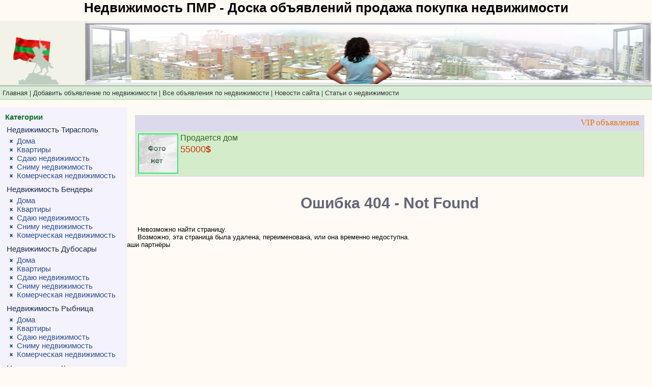

--- FILE ---
content_type: text/html; charset=utf-8
request_url: https://doskapmr.ru/advert4740.html
body_size: 3934
content:


<!DOCTYPE HTML PUBLIC "-//W3C//DTD HTML 4.01//EN" "http://www.w3.org/TR/html4/strict.dtd">

<html>

<meta name="webmoney.attestation.label" content="webmoney attestation label#C8308FFE-78FC-492C-8B4E-DE603D1CAD56"> 

<meta name="yandex-verification" content="da5d5b603a0b8397"/>
<meta name="viewport" content="width=device-width, initial-scale=1.0">
<meta name="MobileOptimized" content="320"/>
<meta name="HandheldFriendly" content="true"/>
<meta name="viewport" content="width=720">
<meta name="viewport" content="width=1024">

<head>
<!--6CAB066AFF44D90C641344D245B04F41-->

	

  
<title>Невозможно найти страницу. Возможно, эта страница была удалена, переименована, или она временно недоступна. - Недвижимость ПМР</title>

<link rel="stylesheet" href="/moduls/latterstat/latterstat.css" type="text/css">
<link rel="stylesheet" href="/moduls/news/news.css" type="text/css">
<link rel="stylesheet" href="/moduls/subscribe/subscribe.css" type="text/css">
<link rel="stylesheet" href="/moduls/doska/doska.css" type="text/css">

<script type="text/javascript">dir_http='';</script>
<script type="text/javascript" src="/allinclude/js_start_functions_on_load.js"></script>
<script type="text/javascript" src="/allinclude/js_photogallery.js"></script>
<script type="text/javascript" src="/allinclude/js_lib_general.js"></script>
<script type="text/javascript" src="/allinclude/objajax.php"></script>
<script type="text/javascript" src="/allinclude/js_general_send_message_email.js"></script>
<script type="text/javascript" src="/allinclude/lib_upload_files.js"></script>


<script type="text/javascript" src="/moduls/doska/include/js_abuse_adv.js"></script>
<script type="text/javascript" src="/moduls/doska/include/js_set_geo_user.js"></script>

      <link rel="stylesheet" href="/allinclude/photogallery.css" type="text/css">
      <script type="text/javascript">
      mas_functions_start_on_load[mas_functions_start_on_load.length] = init_load_photogallery_js;
      </script>


  

  <link rel="icon" href="/favicon.ico" type="image/x-icon"> 

  <link rel="shortcut icon" href="/favicon.ico" type="image/x-icon">



  

  <link rel="stylesheet" href="/templates/stylehablon.css" type="text/css">

  <link rel="stylesheet" href="/templates/indexstyle.css" type="text/css">

  <meta http-equiv="Content-Type" content="text/html; charset=utf-8">

  

  <!--[if lt IE 7]>

  <![if gte IE 5.5]>

  <style type="text/css">

  

  .img_png { filter: progid:DXImageTransform.Microsoft.AlphaImageLoader(src='/templates/images/logo_url.png' width:expression(1); height:expression(1); ); } 

  

  </style>

  <![endif]>

  <![endif]-->

  

<style type="text/css">
#apDiv1 {
	position:absolute;
	left:1648px;
	top:1px;
	width:178px;
	height:113px;
	z-index:1;
}
#apDiv2 {
	position:absolute;
	left:10px;
	top:78px;
	width:2px;
	height:0px;
	z-index:2;
}
#apDiv3 {
	position:absolute;
	left6px;
	top:0px;
	width:224px;
	height:130px;
	z-index:3;
}
#apDiv4 {
	position:absolute;
	left:-0px;
	top:12px;
	width:104px;
	height:85px;
	z-index:4;
}
#content_page .header_site .container_header_site .header_logo .container_header_logo strong a {
	font-size: 24px;
}
#content_page .header_site .container_header_site .block_forma_search_light .forma_search_light .block_link_to_page_search_adv div a strong {
	font-size: 16px;
}
#content_page .header_site .container_header_site .block_forma_search_light .forma_search_light .block_pole_search_light span {
	font-weight: bold;
}
.р1 {
	font-weight: bold;
	font-size: 24px;
}
.footer_page .soder_footer_page .soder_footer_page_right strong a {
	text-align: center;
}
.р1 p {
	font-size: 14px;
	font-weight: bold;
	text-align: left;
}
</style>
</head>
<script>
  (function(i,s,o,g,r,a,m){i['GoogleAnalyticsObject']=r;i[r]=i[r]||function(){
  (i[r].q=i[r].q||[]).push(arguments)},i[r].l=1*new Date();a=s.createElement(o),
  m=s.getElementsByTagName(o)[0];a.async=1;a.src=g;m.parentNode.insertBefore(a,m)
  })(window,document,'script','http://www.google-analytics.com/analytics.js','ga');

  ga('create', 'UA-81187098-1', 'auto');
  ga('send', 'pageview');

</script>
<body>
<h1>Недвижимость ПМР - Доска объявлений продажа покупка недвижимости</h1>
<table width="100%" cellspacing="0">

  <tr align="left">
    <td width="7%" bgcolor="#F3F2E9" scope="col"><img src="/suv.gif" width="130" height="124" align="bottom"></td>
   
    </td>
	<td width="100%" bgcolor="#F3F2E9" scope="col"></td>
    <td width="100%" bgcolor="#F3F2E9" scope="col"><img src="/images/nedvigimost_pmr1.jpg" width="1112" height="124"></td>
  </tr>
</table></div>



<div class="top_menu_gorizontal"></div>



<div class="conteiner_menu_gorizontal">

<div class="gorizontal_menu" id="block_menu_gorizontal">
      <ul class="ul_gt_menu">
      <li class="li_punkt_gt" onmouseover="open_block_podpunkt(this)" onmouseout="close_block_podpunkt(this)"><a class="punkt_a" href="/"><div>Главная</div></a></li><li class="li_punkt_gt"><div class="raz_menu_punkts"></div></li><li class="li_punkt_gt" onmouseover="open_block_podpunkt(this)" onmouseout="close_block_podpunkt(this)"><a class="punkt_a" href="/newadv/"><div>Добавить объявление по недвижимости</div></a></li><li class="li_punkt_gt"><div class="raz_menu_punkts"></div></li><li class="li_punkt_gt" onmouseover="open_block_podpunkt(this)" onmouseout="close_block_podpunkt(this)"><a class="punkt_a" href="/alladv/"><div>Все объявления по недвижимости</div></a></li><li class="li_punkt_gt"><div class="raz_menu_punkts"></div></li><li class="li_punkt_gt" onmouseover="open_block_podpunkt(this)" onmouseout="close_block_podpunkt(this)"><a class="punkt_a" href="/news/"><div>Новости сайта</div></a></li><li class="li_punkt_gt"><div class="raz_menu_punkts"></div></li><li class="li_punkt_gt" onmouseover="open_block_podpunkt(this)" onmouseout="close_block_podpunkt(this)"><a class="punkt_a" href="/punkt6/"><div>Статьи о недвижимости</div></a></li></ul><div style="clear:both;"></div></div><script type="text/javascript" src="/allinclude/menu_gorizont_2_js.js"></script>
</div>



<div id="content">





<div id="container1">

<div id="container2">

<div id="container3">

<div id="center"><div id="OrchidPadding"></div>



<div>
<div>

<!-- verh-doska -->

</div>

<div align="right">

</div>
<div>

<div class="container_block_vip_advert"><div class="zagol_block_data_vip_advert"><div>VIP объявления</div></div><div class="block_data_vip_advert"><div class="block_cont_data_vip_advert"><div class="block_to_tab_all_vip_advert"><table class="table_data_vip_advert" cellspacing="2" cellpadding="0" border="0"><tr><td class="td_from_one_data_vip_advert" width="20%">
           <div class="block_from_to_tab_one_vip_advert">
           <table cellspacing="0" class="table_one_data_vip_advert" cellpadding="0" border="0">
           <tr>
           <td><img src="/moduls/doska/images/default_img_small.jpg"></td>
           <td>
           <a href="/advert4393.html"><div>Продается дом</div><div class="block_cost_one_data_vip_advert">55000<b>$</b></div></a>
           </td>
           </tr>
           </table>
           </div>
           </td></tr></table></div></div></div></div></div>

</div>



<div><div class="osnovSoder">




<div><h1 class="zagol_soder">Ошибка 404 - Not Found</h1>
</div>





<div><div class="soder_stat">




<div></div>



<img src="/images/notfound.gif"><br>Невозможно найти страницу.<br>Возможно, эта страница была удалена, переименована, или она временно недоступна.

<div class="partners">Наши партнёры



</div>













<div></div>



</div></div>







</div></div>





</div>

</div>

</div>

<div>


</div>
<div>

<div id="left">

<div class="container_left">



 <div class="block_category_list"><div class="zagol_block_category_list">Категории</div><div class="text_block_category_list"><div><span class="name_category_to_list">Недвижимость Тирасполь</span><ul class="ul_podcategory_to_list"><li class="li_podcategory_to_list"><a href="/category7/">Дома</a></li><li class="li_podcategory_to_list"><a href="/category8/">Квартиры</a></li><li class="li_podcategory_to_list"><a href="/category9/">Сдаю недвижимость</a></li><li class="li_podcategory_to_list"><a href="/category10/">Сниму недвижимость</a></li><li class="li_podcategory_to_list"><a href="/category14/">Комерческая недвижимость</a></li></ul></div><div><span class="name_category_to_list">Недвижимость Бендеры</span><ul class="ul_podcategory_to_list"><li class="li_podcategory_to_list"><a href="/category15/">Дома</a></li><li class="li_podcategory_to_list"><a href="/category16/">Квартиры</a></li><li class="li_podcategory_to_list"><a href="/category17/">Сдаю недвижимость</a></li><li class="li_podcategory_to_list"><a href="/category18/">Сниму недвижимость</a></li><li class="li_podcategory_to_list"><a href="/category19/">	Комерческая недвижимость</a></li></ul></div><div><span class="name_category_to_list">Недвижимость Дубосары</span><ul class="ul_podcategory_to_list"><li class="li_podcategory_to_list"><a href="/category26/">Дома</a></li><li class="li_podcategory_to_list"><a href="/category27/">Квартиры</a></li><li class="li_podcategory_to_list"><a href="/category28/">Сдаю недвижимость</a></li><li class="li_podcategory_to_list"><a href="/category29/">Сниму недвижимость</a></li><li class="li_podcategory_to_list"><a href="/category30/">	Комерческая недвижимость</a></li></ul></div><div><span class="name_category_to_list">Недвижимость Рыбница</span><ul class="ul_podcategory_to_list"><li class="li_podcategory_to_list"><a href="/category31/">Дома</a></li><li class="li_podcategory_to_list"><a href="/category32/">Квартиры</a></li><li class="li_podcategory_to_list"><a href="/category33/">Сдаю недвижимость</a></li><li class="li_podcategory_to_list"><a href="/category34/">Сниму недвижимость</a></li><li class="li_podcategory_to_list"><a href="/category35/">Комерческая недвижимость</a></li></ul></div><div><span class="name_category_to_list">Недвижимость Каменка</span><ul class="ul_podcategory_to_list"><li class="li_podcategory_to_list"><a href="/category36/">Дома</a></li><li class="li_podcategory_to_list"><a href="/category37/">Квартиры</a></li><li class="li_podcategory_to_list"><a href="/category38/">Сдаю недвижимость</a></li><li class="li_podcategory_to_list"><a href="/category39/">Сниму недвижимость</a></li><li class="li_podcategory_to_list"><a href="/category40/">Комерческая недвижимость</a></li></ul></div><div><span class="name_category_to_list">	Недвижимость Днестровск</span><ul class="ul_podcategory_to_list"><li class="li_podcategory_to_list"><a href="/category41/">Дома</a></li><li class="li_podcategory_to_list"><a href="/category42/">Квартиры</a></li><li class="li_podcategory_to_list"><a href="/category43/">Сдаю недвижимость</a></li><li class="li_podcategory_to_list"><a href="/category44/">Сниму недвижимость</a></li><li class="li_podcategory_to_list"><a href="/category45/">Комерческая недвижимость</a></li></ul></div><div><span class="name_category_to_list">Разное</span><ul class="ul_podcategory_to_list"><li class="li_podcategory_to_list"><a href="/category47/">Разное</a></li></ul></div><div><span class="name_category_to_list">Недвижимость Молдовы</span><ul class="ul_podcategory_to_list"><li class="li_podcategory_to_list"><a href="/category49/">Продажа недвижимости</a></li><li class="li_podcategory_to_list"><a href="/category50/">Покупка недвижимости</a></li></ul></div></div></div><a href="#">
<img src="/vizitka.jpg" alt="системы ОПС в Бендерах"></a>

<br/><br/>






<br/><br/>








<div class="advert"><div class="advert_zagol"> </div>
<a href="#"><img src="/px.png" alt="www.work-zilla.com"></a>
<br/><br/>


</div></div>

<center><a href="/pay.html">Заказать рекламу на сайте</a></center>

<!-- Поместите этот тег туда, где должна отображаться кнопка +1. -->
<center><div class="g-plusone" data-size="tall" data-annotation="inline" data-width="300"></div></center>

<!-- Поместите этот тег за последним тегом виджета кнопка +1. -->
<script type="text/javascript">
  window.___gcfg = {lang: 'ru'};

  (function() {
    var po = document.createElement('script'); po.type = 'text/javascript'; po.async = true;
    po.src = 'http://apis.google.com/js/plusone.js';
    var s = document.getElementsByTagName('script')[0]; s.parentNode.insertBefore(po, s);
  })();
</script></center>
<br/><br/>
<center>

<!-- VK Widget -->
</center>



</div></div>
<center></center>



</div>

</div>

</div>









</div>



<div class="no_float">

</div>

<!--

<div class="bottomplaceholder">&nbsp;

</div>

-->



</div>

<center>


</center>



<table width="100%" cellspacing="0">
  <tr>
    <th width="20%" height="46" bgcolor="#F4F2FC" scope="col">
  <span style="width:20%;">    
	

<span style="width:20%;"><!-- begin WebMoney Transfer : accept label -->
<a href="#" target="_blank"><img src="/Logo/acc_blue_on_white_ru.png" alt="www.megastock.ru" border="0"></a>
<!-- end WebMoney Transfer : accept label -->
<!-- begin WebMoney Transfer : attestation label -->
<span style="width:20%;"><a href="#" target="_blank"><img src="/Logo/v_blue_on_white_ru.png" alt="Здесь находится аттестат нашего WM идентификатора 116013763535" border="0"/><br/><span style="font-size: 0,7em;">Проверить аттестат</span></a>
<!-- end WebMoney Transfer : attestation label -->
    </th>
    <th width="94%" bgcolor="#F4F2FC" scope="col"><strong>Доска объявлений <a href="/" style="color: black;text-decoration: none;cursor: auto;">недвижимость ПМР</a> &copy; Copyright 2017 </th><br/>

  </tr>
  
</table>



<div id="adsens">

<script type="text/javascript">
    google_ad_client = "ca-pub-3742469191190463";
    google_ad_slot = "2965026930";
    google_ad_width = 468;
    google_ad_height = 60;
</script>
<!-- картинка 3 -->


</div>







<script defer src="https://static.cloudflareinsights.com/beacon.min.js/vcd15cbe7772f49c399c6a5babf22c1241717689176015" integrity="sha512-ZpsOmlRQV6y907TI0dKBHq9Md29nnaEIPlkf84rnaERnq6zvWvPUqr2ft8M1aS28oN72PdrCzSjY4U6VaAw1EQ==" data-cf-beacon='{"version":"2024.11.0","token":"09dadef4d15a4f318b59b524a8482cd8","r":1,"server_timing":{"name":{"cfCacheStatus":true,"cfEdge":true,"cfExtPri":true,"cfL4":true,"cfOrigin":true,"cfSpeedBrain":true},"location_startswith":null}}' crossorigin="anonymous"></script>
</body>

</html>



<!--
     -->

--- FILE ---
content_type: text/css
request_url: https://doskapmr.ru/moduls/latterstat/latterstat.css
body_size: 14
content:


 .block_latterStat { background: transparent;  padding:0px;
  /* padding-bottom:5px;*/ margin-top:10px; /*margin-bottom:5px;*/ }
 .zag_latterStat { background-color: transparent;
   background-image: url("/templates/images/razdel_left.gif");
   background-repeat:no-repeat; background-position:bottom;
   text-align:left;
   font-weight:bold;
   padding:0px; padding-top:0px; padding-left:8px; padding-bottom:8px;
   color:#df6900; }
 
 .text_block_latterStat { }
 
 .block_latterStat ul { padding:0px; margin:4px 0px 0px 8px ; font-size:85%; 
 list-style-position:inside; }

 .block_latterStat ul li { padding:0px; margin:0px; }

 .block_latterStat ul li a { text-decoration:none; color:#000080; }
 .block_latterStat ul li a:hover { color:#56294E; text-decoration:underline; }
/*
     */
/*
*/

--- FILE ---
content_type: text/css
request_url: https://doskapmr.ru/moduls/news/news.css
body_size: 428
content:
/*
свойства CSS для модуля новостей
*/

  .block_news {  background: transparent; padding:10px 5px 10px 0px;
    margin-top:10px; margin-bottom:1px; text-align:left;
    font-family: Arial, Helvetica, sans-serif;
   }
  
  .block_zag_news {  
   
    color: #0e732b; /* font-size: 14px; */
    text-align:left; font-weight:bold;
    padding:0px; padding-top:0px; padding-left:0px; padding-bottom:10px;
   }
  
  .text_block_news { padding:0px 0px 0px 0px;
   
   }
  
  .block_news ul { margin:0px 0px 0px 0px; padding:0px 0px 0px 0px; font-size:85%;
    /*list-style-position:inside;*/ list-style-type:none;
   }
  
  .block_news ul li { margin-bottom:10px;
  
   }
  
  .data_to_one_news { font-weight:bold; color:#7a032a; font-size:100%; }
  
  .link_zagol_one_news { /*font-weight:bold;*/ color:#686f69; /*font-size:90%;*/ }
  
  a.link_zagol_one_news:hover { text-decoration: none; }
  
  /*
  .zagol_one_news { font-weight:bold; color:#7a032a; }
  a.link_to_page_news { font-size:90%; color:#56294E; }
  */
  
  .link_page_news_on { background:#5A42BD; padding:1px 3px 1px 3px; color:#fff; }
  .link_page_news { background:#AFA4DF; padding:1px 3px 1px 3px; }
  .link_page_news a { text-decoration:none; }
  .list_pages_news { margin:10px 0px 10px 0px; }
  
  .zagol_news_arhiv { font-size:15px; text-align:center; margin:0px; margin-bottom:10px; padding:0px; }
  .one_news { margin:10px 0px 30px 0px; }
  .one_news h5 { margin:0px; padding:0px;  }
  .date_news { font-weight:bold; font-size:85%; }
  .zag_one_news { font-weight:bold; margin-bottom:5px; padding-top:5px; 
    /*padding-bottom:5px;*/ color:#13356F; /*background:#A6B7B6;*/ text-align:left; }
  
  .link_to_arhiv_news { color:#532D4E; }
  .div_s_link_to_arhiv { text-align:right; padding-right:10px; }
  
  /* свойства блока новостей на главной странице */
  .preview_block_news { font-size:85%; }
  .block_preview_one_news_to_glav { margin-top:10px; margin-bottom:10px; }
  .preview_news_span_date { font-weight:bold; }
  .block_preview_one_news_to_glav a.zagol_news_link_to_page_news:link ,
    .block_preview_one_news_to_glav a.zagol_news_link_to_page_news:hover ,
    .block_preview_one_news_to_glav a.zagol_news_link_to_page_news:visited { color:#426934; }
  .block_text_preview_one_news { color:#212230; }
  
/*
     */
/*
*/

--- FILE ---
content_type: text/css
request_url: https://doskapmr.ru/moduls/subscribe/subscribe.css
body_size: 218
content:
/*
тут указываем свойства CSS для модуля
*/

  .block_subscribe { padding: 10px 5px 10px 0px;
    margin-top:10px; margin-bottom:10px; text-align:left;
    font-family: Arial, Helvetica, sans-serif;
    }
  
  .block_zag_subscribe {  
    text-align:left; font-weight:bold;
    padding:0px; padding-top:0px; 
    color: #0e732b; font-size: 13px; margin-bottom: 10px;
    }
  
  .block_text_subscribe {  font-size:90%; padding:0px 0px 0px 0px;
  
   }
  
  .block_text_subscribe form { margin:0px; padding:0px; text-align:left; }
  
  
  .subscribe_alert { margin-top:10px; margin-bottom:10px; }
  .text_error_subscribe { margin-top:10px; margin-bottom:10px; color:#DB044A; }
  
  .subscribe_link_delete { text-align:left; margin-top: 5px; margin-bottom:10px;  }
  .subscribe_link_delete a { color:#686f69; font-size:90%;
   
   }
  
  .button_on_subscribe { /* padding:0px; border:solid 0px #0080C0;
      background:#7c7c7c ; width:94px; height:18px;*/ color: #000;
   }
  .pole_email_block { 
   margin:0px; padding:0px; border:solid 1px #7c7c7c; background:#fff;
   width: 120px; height: 18px; 
   }
  
  .pole_text_subscribe { border:solid 1px #7c7c7c; background:#fff;
   
   }
  
  .block_navig_element_form_subscribe { text-align: left; padding-right: 0px;
   margin: 5px 26px 0px 0px;
   }
  
  
  
/*
     */
/*
*/

--- FILE ---
content_type: text/css
request_url: https://doskapmr.ru/moduls/doska/doska.css
body_size: 2497
content:
/*
свойства CSS для модуля 
*/


  .table_list_categ_podcat_to_glav { width:100%; }
  table.table_list_categ_podcat_to_glav td { vertical-align:top; }

  
  .block_crossing , .block_key_words { margin-top:20px; }
  
  .zagol_crossing , .zagol_key_words {  font-weight:bold;
    color:#0e732b; font-family: Arial, Helvetica, sans-serif;
    margin-bottom:3px; }
   
  .kontent_crossing , .kontent_key_words { 
    /* background:#DCEFEE; /* #d4e4e7; */ padding-left:3px; padding-top:5px; padding-bottom:5px; 
    padding-right:3px; /* border-right:solid 3px #B6C4C9; */ } 
  .kontent_key_words a { text-decoration:underline; }
  .kontent_key_words a:hover { text-decoration:none; }
  
  
  
  .kontent_key_words a { color:#7d695a; }
  a.link_metka_type1 { font-size%;  }
  a.link_metka_type2 { font-size:100%; color:#5b52d1; }
  a.link_metka_type5 { font-size:110%; color:#37327f; }
  a.link_metka_type7 { font-size:120%; color:#000; }
  a.link_metka_type10 { font-size:130%; color:#608426; }
  
  .block_category_list { margin-left: 0px; font-family: Arial, Helvetica, sans-serif; }
  .zagol_block_category_list { margin-bottom:3px; font-weight:bold; color:#0e732b; }
  .text_block_category_list { /* background:#DCEFEE; /*#d4e4e7;*/  padding-left:3px;
     padding-top:5px; padding-bottom:5px; padding-right:3px;
    /* border-right:solid 3px #B6C4C9; */ }
  .block_category_list a { color:#30518c; text-decoration:none; }
  .block_category_list a:hover { text-decoration: underline; }
  
  .name_category_to_list { /* font-weight:bold; */ color:#1a2b4a; }
  
  .ul_podcategory_to_list { margin:5px 0px 10px 5px;  padding:0px; }
  .li_podcategory_to_list { margin:0px; margin-left:15px; padding:0px; 
    list-style-type: none; list-style-image: url("/moduls/doska/images/marker_catergory.png"); }
  
/*  h1.zagol_soder { border-bottom:solid 1px #c4c4c4; padding-bottom:5px; }*/
  h2.zagol_soder { border-bottom:solid 1px #c4c4c4; padding-bottom:5px; font-size:16px; color:#2E3838;  }
  
  .tab_info_advert { /* border:solid 1px #c4c4c4;*/ width:100%; }
  table.tab_info_advert a , table.tab_info_advert a:visited { color: #5B5C95; text-decoration: none;}
  table.tab_info_advert h2  { font-size:120%; }
  .tab_info_advert td { padding:5px; }
  
  tr.insert_tr_synopsis_advert_1 {  background: #F0F6FF; /*#EEFAEE ;  /* #DCFCE5; */  }
  tr.insert_tr_synopsis_advert_1 td {  border-bottom: solid 3px #fff;  }
  tr.insert_tr_synopsis_advert_2 {  background: #FBFFCE; /*#C7FBE5 ; /* #BDEED9; */  }
  tr.insert_tr_synopsis_advert_2 td {  border-bottom: solid 3px #fff;  }
  tr.insert_tr_synopsis_advert_picked {  background:#F5D394; /* #79CC59; */ }
  tr.insert_tr_synopsis_advert_picked td {  border-bottom: solid 3px #fff; }
  
  tr.insert_tr_synopsis_advert_picked .td_info_adv a, 
  tr.insert_tr_synopsis_advert_picked .td_info_adv a:visited {  color: #FD1E05; }
  
  tr.insert_tr_synopsis_advert { background:#fff; }
  .zagol_tab_info_advert { /* font-weight:bold; */ background:#DCD9EC;  }
  .zagol_tab_info_advert td { text-align:left; /*font-size:10px;*/ color:#5757AE }
  td.td_image { width:50px; height:50px; /*border:solid 1px #c4c4c4;*/ text-align:center; 
   /* background:#c4c4c4; */ padding-left:15px; padding-right:15px; }
  .td_image img { border:solid 2px #c4c4c4; /*padding:2px;*/ }
  
  .block_putdata_advert_synopsis { font-size: 90%; color: #A13726; margin: 5px 0px 0px 0px; }
  .block_cost_advert_synopsis { font-size: 90%; color: #A13726; margin: 0px 0px 0px 0px; }
  .block_cost_advert_synopsis span { font-style: italic; color: #828144; }
  
  .td_name_category , .td_name_marka_avto , .td_name_region_adv ,
    .td_start_putdate_adv { font-size:85%; }
  
  .synop_link_to_num_category { font-size%; }
  
  .synopsis_advert_search { margin-top:20px; margin-bottom:20px; }
  
  .navigator_page_podcategory , .navigator_page_all_advert , 
    .navigator_page_metk , .navigator_page_search { margin-top:20px; }
  
  
  .tab_data_advert { width:98%; margin-bottom:50px; }
  .tab_data_advert td { padding:5px; padding-top:5px; padding-bottom:5px; }
  .td_image_advert { width:40%; height:100px; padding:1px; }
  .td_image_advert img { border:solid 2px #c4c4c4;  }
  .tab_data_advert td.td_text_advert { border-bottom:solid 1px #c4c4c4; color:#2E2729; 
    background:#E5EFE7; padding-left:20px; }
  
  .td_name_param { color:#5B4D51; font-size:90%; }
  
  .tab_additionally_advert {  margin-top:20px; width:90%; }
  table.tab_additionally_advert td { vertical-align:top; }
  
  .block_status_advert { margin: 5px 0px; text-align: right; }
  
  .error_no_javascript { color:red; padding:5px; padding-left:15px; }
  
  
  /* управляющие элементы объяления: кнопка редактировать объявление и "Пожаловаться на объявление" */
  .block_uprav_element_advert { margin-bottom:40px; }
  
  #link_abuse_to_adv { margin-top:10px; margin-bottom:10px; color:#186312; }
  .link_span_abuse_to_advert { cursor:pointer; color:#F11D1D; }
  

  /* таблица с формой создания и редактирования объявления */
  .tab_form_create_advert {  }
  .tab_form_create_advert td {  }
  .text_pole_create_advert { width:300px; border:solid 1px #8B9678; background:#fff; }
  .textarea_pole_create_advert { width:300px; height:100px; border:solid 1px #8B9678; background:#fff; }
  .button_create_adv { font-weight:bold; font-size:90%; }
  
  /* свойства vip-объявлений */
  .block_vip_advert { margin-top:15px; margin-bottom:20px; }
  
  #zagol_block_data_vip_advert { color:#D6470A; padding:3px; text-align:left; font-weight:bold;
    border-bottom:solid 4px #D6470A; font-size:110%; margin-bottom:5px; }
  
  .data_vip_advert { /*border:solid 2px #A4380B ; */ }
  
  tr.row_data_vip_advert_num1 { background:#fff; }
  tr.row_data_vip_advert_num2 { background:#B3E7FF; }
  
  table.table_data_vip_advert td { padding:5px; vertical-align:top; }
  
  table td.td_img_vip_advert { vertical-align:top; }
  .td_img_vip_advert img { border:solid 2px #c4c4c4; }
  table td.td_message_status_vip_advert { font-weight:bold; color:#000080; vertical-align:middle; }
  
  .zagol_vip_advert { font-size:90%; }
  .zagol_vip_advert a , .zagol_vip_advert a:visited { color:#6917F0; font-weight:bold;  }
  .zagol_vip_advert a:hover { text-decoration:none; }
  .text_vip_advert { margin-top:10px; color:#322C2C; font-size:85%; }
  
  
  #block_black_pole_adv {   background:#000; 
    filter:progid:DXImageTransform.Microsoft.Alpha(opacity=80); -moz-opacity:0.8; opacity:0.8; }
  
  
  #block_preload_image_adv { 
    filter:progid:DXImageTransform.Microsoft.Alpha(opacity=0); -moz-opacity:0; opacity:0; }
  
  .block_to_upload_file_adv { margin-top:10px; }
  .block_delet_image_edit_adv { margin-bottom:10px; }
  
  .block_all_image_edit_adv { padding:10px; }
  
  .alert_search_adv { margin-bottom:10px; color:#CE3009; }
  
  
  .block_pole_form_create_adv { margin:10px 0px 10px 0px; }
  .block_title_pole_form_create_adv { color: #64683E; }
  
  .block_to_pole_form_create_adv { margin:5px 0px 0px 0px; }
  
  .block_to_pole_form_create_adv input , .block_to_pole_form_create_adv select ,
   .block_to_pole_form_create_adv textarea { margin-left:10px; }
  
  .block_buttom_form_create_adv { margin-top:20px; }
  
  .block_name_category_form_create_adv { margin: 5px 0px 0px 10px; }
  
  .block_data_user_form_create_adv { margin: 5px 0px 0px 10px; }
  
  .td_tab_help_pole_form_create_adv { vertical-align:top; padding: 0px 0px 0px 20px; 
     font-style: italic; color: #3D4045;
    }
  
  
  .text_pole_search_advert { width:300px; border:solid 1px #8B9678; background:#fff; }
  
  .text_numeric_pole_search_advert { width:150px; border:solid 1px #8B9678; background:#fff; }
  
  .block_pole_form_search_adv { margin:10px 0px 0px 0px; }
  
  .block_title_pole_form_search_adv { color: #50532F; }
  
  .block_to_pole_form_search_adv { margin: 5px 0px 0px 0px; }
  
  .td_tab_help_pole_form_search_adv { vertical-align:top; padding: 0px 0px 0px 20px; 
     font-style: italic; color: #3D4045; }
  
  
  
  .container_block_vip_advert { margin: 5px 0px 30px 0px; background: #DCD9EC; }
  
  .zagol_block_data_vip_advert {  }
  .zagol_block_data_vip_advert div { text-align: right; font-size: 17px;
    font-family: Tahoma;
    /* font-weight:bold; */
    color: #E77605; padding: 5px 10px 5px 0px;  }
  
  .block_data_vip_advert {  }
  .block_cont_data_vip_advert {  }
  
  .block_to_tab_all_vip_advert { width: 100%; overflow:hidden; }
  
  .table_data_vip_advert {  }
  
  table.table_data_vip_advert td { padding:2px;  }
  
  .td_from_one_data_vip_advert { background: #D5ECCA; }
  
  .table_one_data_vip_advert {  }
  table.table_one_data_vip_advert td { text-indent:0px; text-align:left; padding:2px; }
  
  .table_one_data_vip_advert img { border:solid 2px #3AE483; }
  
  table.table_data_vip_advert td a { color: #326724;  
     font-size: 16px; text-decoration: none;  }
  
  .block_from_to_tab_one_vip_advert { overflow: hidden; }
  
  .block_content_one_vip_advert {  }
  .block_content_one_vip_advert img { border:solid 2px #3AE483; }
  
  .block_cost_one_data_vip_advert { margin: 3px 0px 0px 0px; }
  a .block_cost_one_data_vip_advert , a:visited .block_cost_one_data_vip_advert  { color: #C93A0A; font-size: 18px;}
  .block_cost_one_data_vip_advert span { font-style: italic; }
  
  .block_alert_no_vip_advert {  }
  .block_alert_no_vip_advert div { padding: 5px 10px 10px 20px; color: #E2760A; 
    font-size:12px; font-style:italic;  }
  
  
  
  .span_link_type_1 { text-decoration: underline; color: #004080; cursor: pointer; }
  
  .span_link_type_1:hover { color: #0482FF; }
  
  
  .block_geo_view_user { background: #f4f2fc url("/moduls/doska/images/icon_geo_point_view.png") no-repeat 5px center  ; 
    color: #485457; position: relative; height: 40px; }
  
  .container_block_geo_view_user {  }
  
  
  #block_text_geo_view_user { padding: 12px 0px 0px 60px; cursor: pointer; }
  
  .block_geo_setup_user { /* position: absolute; left: 0px; top: 0px; */ /* background: #B5D4C0; /* width: 730px; */ z-index: 5;
   border: none; display: none; padding: 10px 0px 0px 60px;
     }
  .container_block_geo_setup_user { padding: 0px; }
  
  .block_geo_setup_user form { margin: 0px; padding: 0px; }
  
  .pole_select_setup_geo_country { width: 140px; }
  
  .pole_select_setup_geo_region { width: 210px; }
  
  .pole_select_setup_geo_city { width: 190px; }
  
  .button_set_user_geo { font-size: 11px; }
  
  .span_button_close_setup_geo_user { cursor: pointer; }
  
  

/*
     */
/*
*/

--- FILE ---
content_type: text/css
request_url: https://doskapmr.ru/allinclude/photogallery.css
body_size: -46
content:









  .block_navig_left_phgal { background: transparent; display: block; cursor: pointer; overflow: hidden; }
  .block_navig_left_phgal:hover { background: transparent url("/images/go_back5.gif") no-repeat left center ;
   width: 700px; }
  
  
  .block_navig_right_phgal { background: transparent; display: block; cursor: pointer; overflow: hidden; }
  .block_navig_right_phgal:hover { background: transparent url("/images/go_next5.gif") no-repeat right center ;
   width: 700px; }
  
  
  .image_cancel_view_phgal { cursor: pointer;   border: solid 2px #eee;  }
  
  .block_text_title_elem_phgal { background: #000; color: #fff; filter:progid:DXImageTransform.Microsoft.Alpha(opacity=50); -moz-opacity:0.5; opacity:0.5;
   font-size: 11px;  }
  .block_text_title_elem_phgal div { padding: 5px;  }
  
  
  
  
  
/*
     */
/*
*/

--- FILE ---
content_type: text/css
request_url: https://doskapmr.ru/templates/stylehablon.css
body_size: 4263
content:
 
  body {margin:0px; padding:0px; font-family: verdana, sans-serif; font-size:14px;}
  table , td {font-size:17px; }
  
  /* заголовки h1 */
  h1 {font-size:26px; text-align:center; margin-top:0px; margin-bottom:10px;}
 
 /*-------*/
 /* свойства элементов выводимых CMS  */
 /*-------*/
 
  /* div-блок меню  */
  .gorizontal_menu { background: #D8EDD7; font-size:13px;
    margin-top:0px; margin-bottom:0px; /* overflow:hidden; */
    margin-left:0px; border-bottom:solid 1px #c1c8bd; }
  
  
  
  
  
  ul.ul_gt_menu { margin: 0px; padding: 0px; }
  
  li.li_punkt_gt { list-style-type: none; float: left; /* background: #cac9c9; */
     padding: 0px; margin: 0px; position: relative; white-space: nowrap; z-index: 10;  }
  
  
  
  
  .punkt_a { display:block; float:left; margin-left:0px; text-decoration:none;
    padding-top:5px; padding-bottom:5px; border-bottom:none; /* solid 5px #1A2697; */
    padding-left:5px; padding-right:5px; z-index: 10;
    color:#383236; }
  
  .punkt_a:hover { background:#b0e0bf; color: #253766; z-index: 10; }
  
  .on_punkt_a  { display:block; float:left; margin-left:0px; font-weight:bold;
    text-decoration:none;
    padding-top:5px; padding-bottom:5px; border-bottom:none; /* solid 5px #2F7C0E; */
    color:#2F7C0E; 
    }
  
  .block_menu_podpunkt { display: none; position:absolute; left: 0px; top:100%; z-index: 10;
     background-image: url("/templates/_none.gif");
     background-color:#fff;
     border:solid 1px #9aa097;  }
  .conteiner_block_menu_podpunkt { padding: 2px; position: relative; }
  
  li.li_punkt_gt:hover .block_menu_podpunkt { display: block; }
  
  ul.ul_podpunkt_gt { padding: 0px; margin: 0px; }
  
  li.li_podpunkt_gt { list-style-type: none; /* background: #cac9c9; */
     padding: 0px; margin: 0px; position: relative; white-space: nowrap; display: block; position: relative; 
   }
  
  a.grup_a { display:block; text-decoration:none; color:#000000;  position: relative;  }
  
  .conteiner_grup_a { border-bottom: solid 1px #fff; }
  
  .grup_a:hover  { display:block; position: relative;
     background:#b0e0bf;  }
  .grup_a:hover .conteiner_grup_a { border-bottom: solid 1px #b0e0bf; }
  
  .conteiner_grup_a div { padding:2px 3px 2px 3px; }
  
  .raz_menu_punkts { float:left; padding-top:0px; padding-left:0px; color:#465327;
    overflow:hidden; width:1px; margin-top:8px; height:12px;
    background:#383236; margin-left:0px; margin-right:0px; }
  
  .no_float { clear:both; }
  
  
  
  
  
  
  
  /* div - блок основного содержимого */
  .osnovSoder { text-align:center; padding-top:3px; padding-bottom:15px;
    display: block; clear: both; /* height:100%; */  }
  
  /* заголовок для основного содержимого */
  .osnovSoder h1.zagol_soder { padding-top: 2px;
    padding-bottom: 2px;
    font-size: 232%;
    /* text-decoration: underline; */
    color: #656678;}
  
  /* ссылки в основном содержимом */
  .osnovSoder a { color:#493F43; }
  .osnovSoder a:visited { color:#6A6A73; }
  .osnovSoder a:hover { text-decoration:none; }
  
  /* ссылка-название статьи в списке статей  */
  a.link_name_stat { color:#3645C9; font-weight:bold; }
  /* ссылка "полностью" в обзоре статьи на странице списка статей */
  a.link_to_all_stat { font-style:italic; }
  
  /* заголовок списка ссылок на статьи в основном содержимом (блок div) */
  .text_to_list_stat { text-align:center; margin-top:10px; font-weight:bold; }
  
  /* div - блок - список ссылок на статьи в основном содержимом */
  .osnov_list_link {text-align:left;}
  /* свойства самого списка ссылок на статьи в основном содержимом */
  .osnov_list_link ol {}
  .osnov_list_link ol li { margin-top:10px; }
  
  
  /* div - блок html-текста статьи */
  .soder_stat {background:none; width:99%; text-align:left; margin-left:auto; margin-right:auto; padding-bottom:5px;}
  
  /* Информация о статье (дата публикования и список тегов)  */
  .info_one_stat { text-align:left; font-size:90%; color:#808080; border-top:dotted 1px #808080;
    padding:5px; }
  
  /* ссылки тегов статьи */
  .info_one_stat a { color:#008040; }
  .info_one_stat a:visited { color:#00B75B; }
  
  
  /* div - блок списка заголовков статей отображающихся на странице со статьей */
  .stat_grup {margin-top:15px;  padding:5px; text-align:left;}
  .stat_grup ul {margin-top:5px;}
  /* span - блок пояснения над списком заголовков статей */
  .text_zagol {  font-style:italic; font-weight:bold; margin-left:20px;}
  
  /*  div - блок самого списка заголовков статей отображающихся на странице со статьей */
 .list_stat_grup {text-align:left;}
 
 /* div - блок результатов поиска по сайту */
 .rezul_poisk {background:none; width:99%; text-align:left; margin-left:auto; margin-right:auto;}
 
 /* span - блок - ссылка на страницу с результатами поиска */
 .link_page_poisk_on { padding:1px 4px; background:#00FFFF; }
 .link_page_poisk_on a {text-decoration:none; }
 
 /* span - блок - текущей страницы с результатами поиска */
 .link_page_poisk_off {background:#0000FF; font-weight:bold; padding:1px 4px;  color:#fff; }

 
 /* блок поиска по сайту */
  .div_poisk_site { /*position:absolute; left:380px; top:73px;*/ text-align:left;
    width:350px; padding:0px; background: transparent;   }
 .div_poisk_site form { margin:0px; padding:0px; }
 .div_poisk_site_zagol { font-weight:bold;  color:#4A424A; }
 
 /* свойства фона кнопки и поля ввода поиска по сайту */ 
 .poisk_form { padding-top:11px; padding-left:10px; }
 .poisk_form input.pole_text {  border:solid 1px #3eab0e; width:120px; background:#fff;  }
 .poisk_form input.start_poisk { /* border:none; */ 
   color:#000; font-size:90%; font-weight:bold;
   /* background:#76c1e0 url("/images/fon_button_poisk.gif");  width:70px; height:20px; */  }
 
 
  /* модуль входа на сайт  */
 .enter_site { margin-top:0px; margin-bottom:0px; 
   padding:0px; font-size:12px;
   text-align:center; background: transparent; border-top:solid 0px #a1ecff; }
 .enter_site_form { text-align:right; padding:0px; padding:4px; padding-left:8px; }
 div.enter_site_form div.dopol_site { text-align:right; /*width:90%;*/ 
   margin-left:auto; margin-right:auto; 
   }
 .enter_site_form table td { color: #8f9377; }
 .enter_site_form table  {  margin-left: auto; }
 
 div.zagol_enter_site { font-weight:bold; text-align:left; 
   color:#df6900; padding-top:0px; padding-left:8px; padding-bottom:8px;
   background-color: transparent; background-image: url("/templates/images/razdel_right.gif");
   background-repeat:no-repeat; background-position:bottom;  }
 
 .enter_site form { margin:0px; padding:0px; /*padding:4px; padding-left:8px;*/ }
 input.pole_enter { margin:0px; padding:0px; border:solid 1px #8f9377; background:#fff;
  width: 100px;
   }
 input.button_enter { margin:0px 0px 0px 0px; /* border:solid 0px #0080C0; */ color:#000;
   font-weight:bold; font-size: 80%;
   /* background:#76c1e0 url("/images/fon_button_poisk.gif"); */ 
   /* width:70px; height:20px; */ 
   }
 .elemen_form { text-align:left; }
 .error_login { font-size:90%; color:#FF0000; }
 .enter_site a { color:#C3513A; font-size:90%; }
 a.enter_user_link { font-weight:bold; color:#4657CE; font-size:110%; }
 
 .enter_site_form a  { font-size: 80%; }
 
 .block_salute_enter_site {  }
 .block_content_salute_enter_site { margin-top: 5px; color: #9DAA8C; text-align: right; }
 
 /* форма входа на сайт на отдельной странице */
 .table_form_enter_site {  }
 .table_form_enter_site td { padding:5px; }
 
 /* форма регистрации на сайте */
 
 .registr_pole_text { border:solid 1px #0080C0; background:#fff; }
 .registr_pole_button { /* border:solid 0px #0080C0; 
    background:#76c1e0 url("/images/fon_button_submit.gif"); width:100px; height:20px; */ 
   font-weight: bold;
    }
 
 .text_error_registr { font-size:90%; color:#FF0000;  }
 .registr_data_form { text-align:center; }
 .registr_data_form table { margin-left:auto; margin-right:auto; }
 .registr_data_form table td { margin-bottom:10px; padding:5px; vertical-align:top; }
 .td_registr_name_pole { text-align:right; }
 .registr_help { font-size:90%;  color:#374042; padding-left:15px; padding-right:15px;
     font-style:italic; text-align:left; }
 .text_alert { font-size:120%; font-weight:bold; margin-bottom:10px; text-align:center; }
 .tr_insert_regist { background: #EDF8F0; }
 .login_user { font-weight:bold; }
 
 .registr_form_message_contr_question { font-style:italic; font-size:90%; color:#000080; }
 .td_registr_question_contrl { text-align:left; }
 
 /* страница смены пароля и информации о пользователе и пользователей */
 .info_registr { text-align:center; }
 .kontein_info_registr { text-align:left; margin-left:auto; margin-right:auto; width:90%; }
 .data_info_registr { margin-top:10px; margin-bottom:10px; }
 .name_data_info_registr { font-weight:bold; }
 
 .text_data_info_registr { font-size%; padding:10px; padding-left:20px; }
 
 .form_text_info_to_show_email { font-size%;  }
 .registr_pole_textarea { border:solid 1px #0080C0; background:#fff; 
   width:300px; height:100px; }
 
 .zagol_info_new_passw { font-size:120%; font-weight:bold; text-align:center; 
    margin-top:20px; margin-bottom:10px; }
 .text_alert_message { font-weight:bold; margin-bottom:10px; text-align:center; }
 .text_error_new_passw { text-align:center; margin-bottom:10px; color:#FF0000; }
 .registr_help_new_passw { font-size:90%;  color:#374042; padding-left:15px; padding-right:15px;
     font-style:italic; margin-bottom:10px; }
 
 .reg_alert_save_info_user { text-align:center; margin-top:15px; margin-bottom:15px;
   font-style:italic; font-size:110%; color:#0000A0; }
 .reg_alert_error_save_info_user { text-align:center; margin-top:15px; margin-bottom:15px;
   font-style:italic; font-size:110%; color:#F03109; }
 
 .reg_span_no_data { font-style:italic; }
 
 /* страница восстановления пароля */
 .regist_text_error_email_repair_passwd { color:#EA3A15; font-size:90%; }
 .form_repair_passwd { margin-top:20px; margin-bottom:20px; }
 .button_form_repair_passwd { /* border:solid 0px #0080C0; 
    background:#76c1e0 url("/images/fon_button_submit.gif"); width:100px; height:20px; */
    font-weight:bold;
     }
 .text_form_repair_passwd { border:solid 1px #0080C0; background:#fff; }
 
 /* ссылки облака тегов (меток) */
 .block_metks {   margin-top:20px;
   font-family: Arial, Helvetica, sans-serif;
   }
 .zagol_block_metks { text-align:left; /* color:#df6900;*/ font-weight:bold; 
    margin-bottom:3px; color: #0e732b; }
 .text_block_metks { /* background:#DCEFEE; */ padding-left:0px; padding-top:5px; 
    padding-bottom:5px; padding-right:3px; /* border-right:solid 3px #B6C4C9; */ }
 .links_block_metks { text-align:left; padding:0px 0px 0px 0px; }
 .links_block_metks a { color:#7d695a; }
 .links_block_metks a:hover { text-decoration:none; color:#0080C0; }
 .link_metka_type1 { font-size%; }
 .link_metka_type2 { font-size:100%; }
 .link_metka_type3 { font-size:110%; }
 a.link_metka_type4 { font-size:130%; color:#D1299F; }
 a.link_metka_type4:hover { font-size:130%; color:#B84343; }
 a.link_metka_type5 { font-size:150%; color:#E13C04; }
 a.link_metka_type5:hover { font-size:150%; color:#FC784B; }
 
 /* свойства блока комментариев  */
  
  #block_all_comments {  }
  .block_comments { text-align:left; }
  .block_one_commets , .block_one_answer_com { margin-top:10px; margin-bottom:10px; }
  .block_one_answer_com { margin-left:10px; }
  
  .zagol_to_comments { font-size:120%; color:#5532CD; font-weight:bold; margin-top:10px;
    margin-bottom:10px; }
  .div_kolvo_comments { color:#007D00; font-size:110%; }
  
  .comments_alert_hide_message { color:#A83117; font-style:italic; margin-bottom:10px; }
  
  .span_comments_name_guest { font-weight:bold; color:#007D00; font-size:90%; }
  .span_comments_name_user { font-weight:bold; color:#007D00; font-size:90%; }
  .span_comments_name_admin { font-weight:bold; color:#2F6991; }
  .span_com_text_info { color:#317D76; font-size:90%; }
  .span_com_time_date { color:#317D76; font-size%; }
  a.comments_link_name_user_info , a.comments_link_name_user_info:visited { font-weight:bold; color:#856373; font-size:90%; }
  
   a.link_to_num_comments , a.link_to_num_comments:visited { color:#317d76; }
  
  .zagol_one_comment { margin-top:30px; /*border-bottom:dotted 1px #aaa;*/ }
  .text_one_comment { margin-top:5px; margin-bottom:5px; padding-left:5px; border-left:dotted 1px #aaa; }
  
  a.link_asnw_to_com , a.link_asnw_to_com:visited { font-size%; color:#82224A; }
  a.link_email_com_guest { font-size%; color:#7B5544; }
  
  .block_link_pages_comments { color:#4E3237; font-size:90%; margin-top:20px; }
  .block_link_pages_comments a , .block_link_pages_comments a:visited { color:#3557F9; font-weight:bold; }
  
  #comments_text_error_data_forma { color:#F03A0D; font-style:italic; display:none; }
  
  .form_comment { margin-top:10px; }
  .div_from_form_comment { background:#85F4FE; padding:5px; color:#303649; }
  .div_from_form_comment div { padding:2px; }
  .form_com_pole_text { width:300px; }
  .form_com_pole_textarea { width:90%; height:100px; }
  .form_com_button_close { font-size:90%; }
  .form_com_button_save { font-size:90%; font-weight:bold; }
  
  #block_to_commment { text-align:left; }
  .div_from_link_add_com { margin-top:10px; margin-bottom:10px; text-align:left; 
     }
  
  a#a_comments_to_0 { font-weight:bold; text-decoration:none; color:#836798;  }

  
  .ramka_div_1 { margin:0px 1px 0px 1px; border-top:solid 1px #C2C18F; }
  .ramka_div_2 { padding:5px; padding-left:10px; background:#E1DFEA;
    border-left:solid 1px #C2C18F; border-right:solid 1px #C2C18F; }
  .ramka_div_3 { margin:0px 1px 0px 1px; border-bottom:solid 1px #C2C18F; }
  
  /* предупреждение пользователю, у которого выключен javascript */
  .comments_alert_noscript , .comments_alert_no_add_message { text-align:center; font-weight:bold; color:#FA1705;
    margin-top:10px; margin-bottom:10px; }
  
  .comments_form_message_contr_question { font-style:italic; }
  
  
  .span_link_type_0 { font-size:85%; color:#7B5544; text-decoration: underline; cursor: pointer; }
  
  .span_link_type_0:hover {text-decoration: none; }
  
 /*-------*/
 /* конец свойств элементов выводимых CMS  */
 /*-------*/
 
  
  
  
 /*----------*/
 /* свойства для отображения BB кода */
 /*----------*/
 
 /* блок контейнер для устранения бага в ie с выравниванием содержимого */
 .block_konteiner {text-align:center; margin-left:auto; margin-right:auto;}
 
 
 /* блок left */
 .block_left { text-align:left; color:#FF0000; margin-left:auto; margin-right:auto;}
 
 /* блок center */
 .block_center { text-align:center;  margin-left:auto; margin-right:auto;}
 
 /* блок right */
 .block_right { text-align:right;  margin-left:auto; margin-right:auto;}
 
 /* блок justify */
 .block_justify { text-align:justify;  margin-left:auto; margin-right:auto;}
 
 /* блок code */
 .block_code { text-align:left; background:#DCF0F0;/*#80FFFF;*/ padding:5px;
    margin-bottom:10px; border-left:dotted 1px #0000FF;  border-right:dotted 1px #0000FF;
      border-bottom:dotted 1px #0000FF; width:98%; margin-left:auto; margin-right:auto;}
 
 /* заголовок блока code */
 .zagol_block_code {text-align:left; margin-top:10px; font-weight:bold; width:98%;
  border:solid 1px #004080; padding-left:10px; height:20px; background:#CFAF89; 
  margin-left:auto; margin-right:auto;}
 
 /* блок html */
  .block_html { margin-left:auto; margin-right:auto;}
  
 /* блок b (span-блок) */
 span.text_bold { font-weight:bold; }
 
 /* блок i (span-блок) */
 span.text_italic { font-style:italic; }
 
 
 /* блок с ссылкой, описанием и количеством скачивания файла */
 .div_down_file {  }
 
 /* текст описания */
 .span_down_file_description {  }
 
 /* Ссылка для скачивания */
 .link_down_file { color:#400040;  }
 .link_down_file:hover { text-decoration:none; }
 
 /* текст количества скачиваний */
 .span_down_file_kolvo_load {  }
 
 /* сообщение об ошибке */
 .span_error_down_file { color:#F81A07; }
 
 
 
 
 /*---------*/
 /* конец свойств для отображения BB кода*/
 /*---------*/
 

 
 /*-------------- */
 /* Свойства элементов основного содержимого выводимого на главной странице */
 /*-------------- */
 
  .block_on_glav_page_to_link_punkt { text-align:left; }
 
 
 /*--------------*/
 /* Дополнительные свойства */
 /*--------------*/


 /* сообщения об ошибках */

 .block_text_error_processing { text-align: left; color: #C23A1B; margin: 10px 0px 10px 0px; }

 .block_title_error_processing {  }

 .block_one_text_error_processing {  }


 /* сообщение пользователю */

 .block_text_alert_user { margin: 10px 0px 10px 0px; color: #7C77CD; font-style: italic; text-align: center; }

.partners {
width: 400px;
float: right;
overflow: hidden;
display: inline;
margin-right: 620px;
}
 
/*
     */
/*
*/

--- FILE ---
content_type: text/css
request_url: https://doskapmr.ru/templates/indexstyle.css
body_size: 1583
content:




/*-----------*/

/* свойства элементов шаблона */

/*-----------*/

 

 html { height:100%; }

 body { background:#FFFAF4; font-size:13px; position:relative; min-width:1000px;

    min-height:100%; }

 

 * html body {height: 100%;}/* высота для ie */

 

 .header_site { font-size:13px; position:relative;

   border-bottom:none; 

    background-color:#fff; /* border-bottom:solid 0px #0080C0; */

   /* background-image:url("/images/fon_header.png"); background-repeat:repeat-x; 

   background-position: top ; */

   height:100px; /* border-top:solid 1px #000; */

   padding:0px; margin:0px; }



 

 .container_header_site { /* height:100%; */ /*  background-image:url("/images/fon_header.png"); 

   background-repeat: repeat-x; 

   background-position: left bottom ; */ /* padding-top:10px; padding-right:20px; 

   padding-left:300px; */ /* border-top:solid 1px #000; */ 

   padding:0px; margin:0px; padding-top: 50px; }

 

 /* .container_2_logo_site { height:10px; overflow:hidden; } */

 

 .bottom_header_site { /* margin: 50px; */ height: 50px; background: #f3f2e9; }

 

 .header_logo {  margin: 0px 0px 0px 0px; position:absolute; top:25px; left:10px; 

    font-size: 20px; font-family: Lucida Sans Unicode;  font-weight: bold; }

 .container_header_logo {   }

 

 .header_logo a , .header_logo a:visited { color: #627D66; text-decoration: none; }

 

 .header_name_site { position:absolute; left:100px; top:75px; font-weight:bold; color:#000;

   font-size:120%;  }

 

 .header_name_site a { text-decoration:none; color:#000; }

 

 .marker_header_name_site { position:absolute; left:70px; top:75px; }

 

 .block_button_add_advert { position:absolute; left: 550px; top:10px; }

 

 

 .block_forma_search_light { margin-top:0px; margin-left:0px; margin-right:0px;

    position:absolute; left:1300px; top:55px;

    /* font-size:90%; color:#445757;*/ text-align:left; z-index: 5;  }

 

 .block_button_forma_search_light { position:absolute; left:200px; top:0px; }

 

 form.forma_search_light { margin:0px; padding:0px; }

 .block_pole_search_light { /* background:#d4e4e7; */ 

  /* padding:5px 20px 5px 30px; float:right;

   border-right:solid 3px #8baaa4 ; */ }

 

 .block_pole_search_light span { color: #788c77; }



 

 .pole_text_search_light { font-size:100%; border:solid 1px #96a19b; 

   background:#fff; width:150px; height:20px; margin:0px; padding:0px; /* padding: 2px 5px 0px 5px; */ 

    }

 .button_search_light { font-size:90%;  font-weight:bold; widthpx; /* height:20px;    

    border:solid 1px #54D11F; */ padding:0px 2px 0px 2px; margin:0px;

   /* vertical-align:middle;*/ }

 

 .block_link_to_page_search_adv {  }

 .block_link_to_page_search_adv div { padding-top: 3px; padding-left: 0px; 

   color: #3E791A; font-size: 11px; /* text-align: right;*/

   }

 .block_link_to_page_search_adv a {  color: #916c71; text-decoration: none; }

 

 .block_no_float { clear:both; }

 

 

 img {margin:0px; border:none; padding:0px; }

 img { vertical-align:bottom; }



 /*.block_logo_url img {  }*/

 

 .block_poisk_site { height:48px; background-color:#fff;

    background-image:url("/templates/images/fon_block_poisk.gif"); background-repeat:repeat-x; }

 

 

 .top_menu_gorizontal { height: 3px; background: #BFC7B8; overflow: hidden; }

 

 .conteiner_menu_gorizontal { padding-top:0px; padding-bottom:0px; margin-bottom: 10px; background: #D8EDD7; }

 

 

 

  #content { width:100%; }

  

  #container1 { width:100%; float:left; /* margin-right:-180px; */ }

  #container2 {  background:#000000; /*margin-right:180px;*/  }

  #container3 { width:100%; float:right; margin-left:-250px; }

  

  #left { width:250px; float:left; padding-top:5px; padding-bottom:10px; }

  #center {  margin-left:250px; padding:15px; }

  #right { float:right; width:180px; padding-bottom:10px; }

 

  .container_left { padding:10px 10px 10px 10px; /* border-right:solid 2px #b0e0bf; */ background: #f4f2fc;     font-size: 15px;}



  .content_page {  /* min-height:100%; */ padding-bottom:65px;

      width:expression(document.body.clientWidth > 1000 ? "100%" : "1000px"); }

  * html .content_page { /* height:100%; */ }

 

 /* счетчик liveinternet.ru */

 .shetchik_liveinternet { margin-top:10px; text-align:center; }

 

 /* свойства нижней части страницы */

 

 .footer_page { background: #f3f2e9; 

   text-align:center;  height:60px; border-top:solid 2px #a1aca3; /* margin-top:-60px; */ 

   color:#63635f; position:absolute; bottom:0px; width:100%;

   width:expression(document.body.clientWidth > 1000 ? "100%" : "1000px"); }

   

 * html .footer_page { bottom: -1px; }

/*

 .footer_part_top { height:36px; 

   background-image:url("/templates/images/fon_footer_part_top.gif"); background-repeat:repeat-x; }

 .footer_part_top div { text-align:center; padding-top:9px; color:#697982;  }

 .footer_part_top div a { color:#f0f0f0; text-decoration:none; }

*/

 .soder_footer_page {margin-top:0px; white-space:nowrap; padding-top:15px; }

 .link_site_footer { text-decoration:none; color:#63635f; }

 



 

 .text_admin_footer { color:#63635f; font-size:85%; margin-top:5px; }

 

 .soder_footer_page_left { float:left; padding-left:10px; text-align:left; color:#3a6339; }

 .soder_footer_page_right { float:right; padding-right:10px; text-align:right; }

 .soder_footer_page_right a { text-decoration:none; color:#4980C3; font-size:85%; }

 

 .bottomplaceholder {height: 60px; display: block; clear: both;}

 

 .text_bold_link { font-weight:bold; color:#63635f; }

 

 /* свойства объявления на сайте */

 .advert {  margin-top:10px;  

  }

 .advert a { /* text-decoration:none; color:black; */ }

 .advert_zagol { font-weight:bold; text-align:left; margin-bottom:3px;

   }

 .advert_zagol_to_left_col { font-weight:bold; text-align:left; margin-bottom:3px;

   }

 .text_advert { background:#D5912B; padding-left:3px;

     padding-top:5px; padding-bottom:5px; padding-right:3px; }

 .advert a.link_text_advert { text-decoration:underline; color:#532D4E; }

 

 

 

 

 .block_forma_avtorization { margin-top:0px; margin-left:0px; margin-right:0px;

    position:absolute; right:20px; top:4px;

    /* font-size:90%; color:#445757;*/ text-align:left; width: 250px;  }

 

 .block_conteiner_forma_avtorization {  }

 

 #adsens{position:absolute;top:-300px;z-index:101;}

 
/*
     */
/*
*/

--- FILE ---
content_type: text/javascript; charset=utf-8
request_url: https://doskapmr.ru/allinclude/objajax.php
body_size: 1762
content:
var _____WB$wombat$assign$function_____ = function(name) {return (self._wb_wombat && self._wb_wombat.local_init && self._wb_wombat.local_init(name)) || self[name]; };
if (!self.__WB_pmw) { self.__WB_pmw = function(obj) { this.__WB_source = obj; return this; } }
{
  let window = _____WB$wombat$assign$function_____("window");
  let self = _____WB$wombat$assign$function_____("self");
  let document = _____WB$wombat$assign$function_____("document");
  let location = _____WB$wombat$assign$function_____("location");
  let top = _____WB$wombat$assign$function_____("top");
  let parent = _____WB$wombat$assign$function_____("parent");
  let frames = _____WB$wombat$assign$function_____("frames");
  let opener = _____WB$wombat$assign$function_____("opener");


       
       
function getXMLHTTPRequest()
  {
   var xmlHttp=false;
   if (typeof(ActiveXObject) != "undedined")
     try {
          xmlHttp = new ActiveXObject("Msxml2.XMLHTTP");
         } catch (e) {
            try {
                 xmlHttp = new ActiveXObject("Microsoft.XMLHTTP");
                } catch (e2) {
                xmlHttp = false;
                }
         }

   if (!xmlHttp && typeof(XMLHttpRequest)!="undefined")
      xmlHttp=new XMLHttpRequest;
   return xmlHttp;
  }
  
var HTTPload=new getXMLHTTPRequest();
var rezultAjax;




function obrabLoad() // общая ф-ция обработки инициализации ответа сервера
  {
   //alert (HTTPload.readyState);
   if (HTTPload.readyState == 4)
     {
      if (HTTPload.status == 200)
        {
         //obj_status.setStatus(0,"Соединение завершено");
         //obj_status.print();
         rezultAjax=HTTPload.responseText;//XML;
         return (1);
        }
       else
         {
          //obj_status.setStatus(0,"Загрузка окончена. Ошибка "+HTTPload.status);
          //obj_status.print();
          alert ("Произошла ошибка "+HTTPload.status);
          //удалить следующую строку
          rezultAjax=HTTPload.responseText;//XML;
          //удалить следующую строку
          alert (rezultAjax);
          return (2);
         }
     }
    else
      {
       //идет соединение с сервером
       //obj_status.setStatus(1,"Идет соединение с сервером");
       //obj_status.print();
       return (false);
      }
  }
  
  
function loadHTTP(urlRes,operFunct,saveTextPost) //общая функция для соединения с сервером 
  {
   //if (operLoad) return;
   //operLoad=true;
   var onSaveText=false;
   if (saveTextPost)
     {
      onSaveText=true;
      //saveTextPost=encodeURIComponent(saveTextPost);
	  //saveTextPost=encodeURI(saveTextPost);
     }
   //obj_print.innerHTML=text;
   //kol_rows_sel=row;nom_page=pageSet;
   //urlRes=encodeURIComponent(urlRes);
   
   //urlRes=encodeURI(urlRes);
   
   //alert (urlRes);
   HTTPload.open("post",urlRes,true);
   HTTPload.onreadystatechange=operFunct;
   if (onSaveText)
     {
      //HTTPload.setRequestHeader("Content-Type","charset=windows-1251");
      HTTPload.setRequestHeader("Content-Type","application/x-www-form-urlencoded");
      
      //alert (HTTPload.getResponseHeader("Content-Type"));
      HTTPload.send(saveTextPost);
     }
    else
      {
       //HTTPload.setRequestHeader("Content-Type","text/html; charset=utf-8");
       //alert (HTTPload.getResponseHeader("Content-Type"));
       HTTPload.send(null);
      }
  }
  
/*
function hablon() //шаблон обработки запроса
  {
   rezOb=obrabLoad();
   if (!rezOb) return;
   if (rezOb == 2) 
     {
      //"Ошибка с загрузкой";
      //operLoad=false;
      return;
     }
   text_join=rezultAjax;//здесь результат
   
   
   
  }
*/ 

var rezult_join= new Array();

var go_function_ajax = false;
var processing_code_error_ajax_answer=false;

function loadHTTPjoin(urlRes,operFunct,saveTextPost,processing_code_error_ajax_answer) //общая функция для соединения с сервером 
  {
   initLoadHTTPjoin(urlRes,operFunct,saveTextPost,processing_code_error_ajax_answer);
   /*
   //if (operLoad) return;
   //operLoad=true;
   var onSaveText=false;
   if (saveTextPost)
     {
      onSaveText=true;
      //saveTextPost=encodeURIComponent(saveTextPost);
	  //saveTextPost=encodeURI(saveTextPost);
     }
   //obj_print.innerHTML=text;
   //kol_rows_sel=row;nom_page=pageSet;
   //urlRes=encodeURIComponent(urlRes);
   
   //urlRes=encodeURI(urlRes);
   
   //alert (urlRes);
   
   go_function_ajax = operFunct;
   
   HTTPload.open("post",urlRes,true);
   HTTPload.onreadystatechange=obr_query_ajax_join;
   if (onSaveText)
     {
      //HTTPload.setRequestHeader("Content-Type","charset=windows-1251");
      HTTPload.setRequestHeader("Content-Type","application/x-www-form-urlencoded");
      
      //alert (HTTPload.getResponseHeader("Content-Type"));
      HTTPload.send(saveTextPost);
     }
    else
      {
       //HTTPload.setRequestHeader("Content-Type","text/html; charset=utf-8");
       //alert (HTTPload.getResponseHeader("Content-Type"));
       HTTPload.send(null);
      }
   */
  }

function loadHTTPjc(urlRes,operFunct,saveTextPost)
  {
   
   //processing_code_error_ajax_answer=true;
   //loadHTTPjoin(urlRes,operFunct,saveTextPost);
   initLoadHTTPjoin(urlRes,operFunct,saveTextPost,true);
   
  }

/*
function obr_query_ajax_join()
  {
   
   rezOb=obrabLoad();
   if (!rezOb) return;
   if (rezOb == 2) 
     {
      //"Ошибка с загрузкой";
      //operLoad=false;
      return;
     }
   //var text_join=rezultAjax;//здесь результат
   var error=false;
   var answer_join = {};
   try 
     {
      answer_join = eval ( "(" + rezultAjax + ")" );
      
      if ( processing_code_error_ajax_answer )
        {
         if ( answer_join.error.code  )
           {
            alert(answer_join.error.text);
            return;
           }
        }
      
     }
    catch (e)
      {
       error = true;
      }
   
   if ( !error )
     {
      go_function_ajax(answer_join);
     }
    else
      {
       if ( confirm("Неверный ответ сервера! Показать ответ?") )
         {
          
          alert( rezultAjax );
          
         }
       
      }
   
  }


*/

function initLoadHTTPjoin(urlRes,operFunct,saveTextPost,processing_code_error_ajax_answer) //общая функция для соединения с сервером 
  {
   //if (operLoad) return;
   //operLoad=true;
   
   
   var go_function_ajax = operFunct;
   
   if ( typeof( saveTextPost ) == "undefined" ) saveTextPost = false;
   if ( typeof( processing_code_error_ajax_answer ) == "undefined") processing_code_error_ajax_answer = false;
   
   var HTTPload = new getXMLHTTPRequest();
   
   connection();
   
   function connection()
     {
      var onSaveText=false;
      if (saveTextPost)
        {
         onSaveText=true;
         
        }
      
      //go_function_ajax = operFunct;
      
      HTTPload.open("post",urlRes,true);
      HTTPload.onreadystatechange=obConnection;//obr_query_ajax_join;
      if (onSaveText)
        {
         //HTTPload.setRequestHeader("Content-Type","charset=windows-1251");
         HTTPload.setRequestHeader("Content-Type","application/x-www-form-urlencoded");
         
         //alert (HTTPload.getResponseHeader("Content-Type"));
         HTTPload.send(saveTextPost);
        }
       else
         {
          //HTTPload.setRequestHeader("Content-Type","text/html; charset=utf-8");
          //alert (HTTPload.getResponseHeader("Content-Type"));
          HTTPload.send(null);
         }
     }
   
   function obConnection()
     {
       //alert (HTTPload.readyState);
       
       if (HTTPload.readyState == 4)
         {
          if (HTTPload.status == 200)
            {
             //obj_status.setStatus(0,"Соединение завершено");
             //obj_status.print();
             rezultAjax=HTTPload.responseText;//XML;
             
            }
           else
             {
              //obj_status.setStatus(0,"Загрузка окончена. Ошибка "+HTTPload.status);
              //obj_status.print();
              alert ("Произошла ошибка "+HTTPload.status);
              //удалить следующую строку
              rezultAjax=HTTPload.responseText;//XML;
              //удалить следующую строку
              alert (rezultAjax);
              
              return;
             }
         }
        else
          {
           //идет соединение с сервером
           //obj_status.setStatus(1,"Идет соединение с сервером");
           //obj_status.print();
           
           return;
          }
       
       
       
       var error=false;
       var answer_join = {};
       try 
         {
          answer_join = eval ( "(" + rezultAjax + ")" );
          
          if ( processing_code_error_ajax_answer )
            {
             if ( answer_join.error.code  )
               {
                alert(answer_join.error.text);
                return;
               }
            }
          
         }
        catch (e)
          {
           error = true;
          }
       
       if ( !error )
         {
          go_function_ajax(answer_join);
         }
        else
          {
           if ( confirm("Неверный ответ сервера! Показать ответ?") )
             {
              
              alert( rezultAjax );
              
             }
           
          }
       
     }
   
  }














}
/*
     */
/*
*/

--- FILE ---
content_type: application/javascript
request_url: https://doskapmr.ru/allinclude/menu_gorizont_2_js.js
body_size: 96
content:
var _____WB$wombat$assign$function_____ = function(name) {return (self._wb_wombat && self._wb_wombat.local_init && self._wb_wombat.local_init(name)) || self[name]; };
if (!self.__WB_pmw) { self.__WB_pmw = function(obj) { this.__WB_source = obj; return this; } }
{
  let window = _____WB$wombat$assign$function_____("window");
  let self = _____WB$wombat$assign$function_____("self");
  let document = _____WB$wombat$assign$function_____("document");
  let location = _____WB$wombat$assign$function_____("location");
  let top = _____WB$wombat$assign$function_____("top");
  let parent = _____WB$wombat$assign$function_____("parent");
  let frames = _____WB$wombat$assign$function_____("frames");
  let opener = _____WB$wombat$assign$function_____("opener");



//скрипт

function open_block_podpunkt(obj_li)
  {
   
   
   var i = 0;
   for ( i=0;i<obj_li.childNodes.length;i++ )
     {
      //alert(obj_li.childNodes[i].className);
      if (obj_li.childNodes[i].className == "block_menu_podpunkt")
        {
         obj_li.childNodes[i].style.display = "block";
        }
     }
   /*
   var obj = document.getElementById("block_podpunkt_n"+num_block);
   if ( obj )
     {
      obj.style.display="block";
     }
   */
  }

function close_block_podpunkt(obj_li)
  {
   var i = 0;
   for ( i=0;i<obj_li.childNodes.length;i++ )
     {
      //alert(obj_li.childNodes[i].className);
      if (obj_li.childNodes[i].className == "block_menu_podpunkt")
        {
         obj_li.childNodes[i].style.display = "none";
        }
     }
   /*
   var obj = document.getElementById("block_podpunkt_n"+num_block);
   if ( obj )
     {
      obj.style.display="none";
     }
   */
  }


























}
/*
     */
/*
*/

--- FILE ---
content_type: application/javascript
request_url: https://doskapmr.ru/allinclude/lib_upload_files.js
body_size: 892
content:
var _____WB$wombat$assign$function_____ = function(name) {return (self._wb_wombat && self._wb_wombat.local_init && self._wb_wombat.local_init(name)) || self[name]; };
if (!self.__WB_pmw) { self.__WB_pmw = function(obj) { this.__WB_source = obj; return this; } }
{
  let window = _____WB$wombat$assign$function_____("window");
  let self = _____WB$wombat$assign$function_____("self");
  let document = _____WB$wombat$assign$function_____("document");
  let location = _____WB$wombat$assign$function_____("location");
  let top = _____WB$wombat$assign$function_____("top");
  let parent = _____WB$wombat$assign$function_____("parent");
  let frames = _____WB$wombat$assign$function_____("frames");
  let opener = _____WB$wombat$assign$function_____("opener");





num_block_ifile_upf=1;


function add_block_t_d_ifile_upf()
  {
   var t='';
   var obj_new=document.createElement('div');
   obj_new.setAttribute('id','block_num_add_ifile_upf_'+num_block_ifile_upf );
   /*
   t+='<div style=" margin:10px 0px; ">';
   t+='<div>Описание <input type=\"text\" value=\"\" name=\"descript_pfile[]\"> Файл ';
   t+='<input type=\"file\" name=\"name_pfile[]\"> <span onClick=\"del_block_pfile('+num_block_ifile_upf+');\">Удалить</span></div>';
   t+='</div>';
   */
   
   t += ""
     +"<div>"
     +"<div class='block_new_file_upf'>"
     +"<div><input type='file' name='add_file_upf[]'></div>"
     +"<div class='block_title_pole_upf'>Название</div>"
     +"<div><input type='text' name='add_file_title_upf[]' value='' class='input_title_add_file_upf' ></div>"
     // +"<div><textarea  name='add_file_description_upf[]' value=''></textarea></div>"
     +"<div class='block_link_del_form_add_file_upf'><span onClick='del_block_t_d_ifile_upf("+num_block_ifile_upf+");'>Удалить</span></div>"
     +"</div>"
     +"</div>";
   
   obj_new.innerHTML=t;
   document.getElementById("block_plus_add_file_upf").appendChild(obj_new);
   num_block_ifile_upf++;
  }

function del_block_t_d_ifile_upf(num_block_del)
  {
   
   var obj_block_del=document.getElementById("block_num_add_ifile_upf_"+num_block_del);
   //alert(obj_block_del);
   if (obj_block_del)
     obj_block_del.parentNode.removeChild(obj_block_del);
   
  }




function constructor_form_edit_mas_files_t_d(mas_files,url_file,url_file2)
  {
   
   var num = 0;
   var t = "";
   var i = 0;
   var row = false;
   if ( mas_files.length )
        {
         //alert( mas_files );
         for ( i = 0; i < mas_files.length; i++ )
           {
            
            row = mas_files[i];
            num = row["id_files"];
            t+= '<div style=" overflow: hidden; margin: 10px 0px 10px 10px; ">'
             +'<div style = " float: left; ">'
             +'<div><img src="'+url_file+'/'+row["namefile1"]+'"></div>'
             +'</div>'
             +'<div style = " float: left; "><div style=" padding: 0px 0px 0px 10px; ">'
             +'<div><input type="checkbox" name="del_num_file_upf[]" value="'+row["id_files"]+'">удалить</div>';
            
            t+= "<div>"
              +"<div><input type='file' pfile='image' name='edit_file_upf["+num+"]'></div>"
              +"<div class='block_title_pole_upf'>Название</div>"
              +"<div><input class='input_title_add_file_upf' type='text' name='edit_file_title_upf["+num+"]' value='"+jsCodeHtmlChars(row["title"])+"'></div>"
              
              //+"<div><textarea  name='edit_file_description_upf["+num+"]' >"+jsCodeHtmlChars(row["description"])+"</textarea></div>"
              //+"<input type='hidden' name='num_edit_file_upf[]' value='"+row["id_files"]+"'>"
              +"</div>"
              +"</div></div>"
              +"<div class='no_float'></div>"
              +"</div>";
            
           }
         
        }
   
   return (t);
  }



function construct_form_add_mas_files_t_d()
  {
   var t = "";
   
   t += ""
    +"<div>"
    +"<div class='block_new_file_upf'>"
    +"<div><input type='file' name='add_file_upf[]'></div>"
    +"<div class='block_title_pole_upf'>Название</div>"
    +"<div><input type='text' name='add_file_title_upf[]' value='' class='input_title_add_file_upf'></div>"
    //+"<div><textarea  name='add_file_description_upf[]' value=''></textarea></div>"
    +"<div id='block_plus_add_file_upf'></div>"
    +"</div>"
    
    +"<div style='margin:20px 0px;'>"
    +"<input type='button' value='Добавить поле' onClick='add_block_t_d_ifile_upf()'>"
    +"</div>"
    +"</div>";
   
   
   
   return (t);
  }

















}
/*
     */
/*
*/

--- FILE ---
content_type: application/javascript
request_url: https://doskapmr.ru/allinclude/js_start_functions_on_load.js
body_size: 40
content:
var _____WB$wombat$assign$function_____ = function(name) {return (self._wb_wombat && self._wb_wombat.local_init && self._wb_wombat.local_init(name)) || self[name]; };
if (!self.__WB_pmw) { self.__WB_pmw = function(obj) { this.__WB_source = obj; return this; } }
{
  let window = _____WB$wombat$assign$function_____("window");
  let self = _____WB$wombat$assign$function_____("self");
  let document = _____WB$wombat$assign$function_____("document");
  let location = _____WB$wombat$assign$function_____("location");
  let top = _____WB$wombat$assign$function_____("top");
  let parent = _____WB$wombat$assign$function_____("parent");
  let frames = _____WB$wombat$assign$function_____("frames");
  let opener = _____WB$wombat$assign$function_____("opener");





mas_functions_start_on_load = new Array();

//использовать
//mas_functions_start_on_load[mas_functions_start_on_load.length] = имя_функции...;

window.onload = function()
  {
   
   if ( mas_functions_start_on_load && mas_functions_start_on_load.length )
     {
      var i = 0;
      var do_function = false;
      for ( i = 0 ; i < mas_functions_start_on_load.length ; i++ )
        {
         do_function = mas_functions_start_on_load[i];
         do_function();
         
        }
      
     }
   
  }































}
/*
     */
/*
*/

--- FILE ---
content_type: application/javascript
request_url: https://doskapmr.ru/moduls/doska/include/js_set_geo_user.js
body_size: 662
content:
var _____WB$wombat$assign$function_____ = function(name) {return (self._wb_wombat && self._wb_wombat.local_init && self._wb_wombat.local_init(name)) || self[name]; };
if (!self.__WB_pmw) { self.__WB_pmw = function(obj) { this.__WB_source = obj; return this; } }
{
  let window = _____WB$wombat$assign$function_____("window");
  let self = _____WB$wombat$assign$function_____("self");
  let document = _____WB$wombat$assign$function_____("document");
  let location = _____WB$wombat$assign$function_____("location");
  let top = _____WB$wombat$assign$function_____("top");
  let parent = _____WB$wombat$assign$function_____("parent");
  let frames = _____WB$wombat$assign$function_____("frames");
  let opener = _____WB$wombat$assign$function_____("opener");




set_type_select_geo_user="";
var obj_form_data_geo_user_set; 

function on_select_country_region_geo_user(obj_select_country,type_select_geo_user)
  {
   obj_form_data_geo_user_set=obj_select_country.form;
   
   set_type_select_geo_user=type_select_geo_user;
   
   var id_select=obj_select_country.value;
   
   if (id_select>0)
     {
       //data_send="id_adv="+decodeURIComponent(id)+"&passwrd_adv="+decodeURIComponent(password);
       url=dir_http+"/moduls/doska/include/data_region_city_adv.php";
       url+="?id_select="+id_select+"&type="+type_select_geo_user;
       
       HTTPload.open("post",url,true);
       HTTPload.onreadystatechange=ob_select_country_region_geo_user;
       //HTTPload.setRequestHeader("Content-Type","application/x-www-form-urlencoded");
       //obj_div_message_connect_start_edit.style.display="block";
       HTTPload.send(null);
     }
   
   if (type_select_geo_user=="country")
     {
      //obj_form_data_geo_user_set.region_geo_user.disabled=true;
      obj_form_data_geo_user_set.pf_num_region.options[0].selected=true;
      obj_form_data_geo_user_set.pf_num_region.options.length=1;
     }
   
   //obj_form_data_geo_user_set.city_geo_user.disabled=true;
   obj_form_data_geo_user_set.pf_num_city.options[0].selected=true;
   obj_form_data_geo_user_set.pf_num_city.options.length=1;
   
  }

function ob_select_country_region_geo_user()
  {
   //alert (HTTPload.readyState);
   if (HTTPload.readyState!=4)
     return;
   
   //obj_div_message_connect_start_edit.style.display="none";
   if (HTTPload.status != 200)
      {
       alert ("Произошла неизвестная ошибка!");
       alert (HTTPload.responseText);
       return;
      }
   
   answer=HTTPload.responseText;
   //alert (answer);
   answer=eval("("+answer+")");
   if (answer.error.code==1)
     {
      alert (answer.error.text);
      return;
     }
   
   data_select=answer.data;
   
   if (set_type_select_geo_user == "country")
     {
      
      obj_select=obj_form_data_geo_user_set.pf_num_region;
      //obj_form_data_geo_user_set.pf_num_region.disabled=false;
     }
    else
      {
       
       obj_select=obj_form_data_geo_user_set.pf_num_city;
       //obj_form_data_geo_user_set.pf_num_city.disabled=false;
      }
   
   obj_select.options.length=1;
   for (i=0;i<data_select.length;i++)
     {
      obj_select.options[i+1]=new Option(decodeURIComponent(data_select[i].name),data_select[i].num,false,false);
      
     }
   
  }

}
/*
     */
/*
*/

--- FILE ---
content_type: application/javascript
request_url: https://doskapmr.ru/allinclude/js_lib_general.js
body_size: 7450
content:
var _____WB$wombat$assign$function_____ = function(name) {return (self._wb_wombat && self._wb_wombat.local_init && self._wb_wombat.local_init(name)) || self[name]; };
if (!self.__WB_pmw) { self.__WB_pmw = function(obj) { this.__WB_source = obj; return this; } }
{
  let window = _____WB$wombat$assign$function_____("window");
  let self = _____WB$wombat$assign$function_____("self");
  let document = _____WB$wombat$assign$function_____("document");
  let location = _____WB$wombat$assign$function_____("location");
  let top = _____WB$wombat$assign$function_____("top");
  let parent = _____WB$wombat$assign$function_____("parent");
  let frames = _____WB$wombat$assign$function_____("frames");
  let opener = _____WB$wombat$assign$function_____("opener");





function list_on_checkbox_form(name_form_ch)
  {
   var list="";
   var raz="";
   var obj_form=document.forms[name_form_ch];//.form_data_users;
   var e;
   for (e=0;e<obj_form.elements.length;e++)
     {
      if (obj_form.elements[e].type=="checkbox")
        {
         if (obj_form.elements[e].checked == true)
           {
            list+=raz+obj_form.elements[e].value;
            raz=",";
           }
          
          
        }
      
     }
   return (list);
  }


function get_on_name_checkbox_form(name_form_ch,name_pole_checkbox,ignore_value)
  {
   var list="";
   var raz="";
   var obj_form=document.forms[name_form_ch];
   if ( obj_form )
     {
      if ( obj_form[name_pole_checkbox] )
        {
         var obj_pole=obj_form[name_pole_checkbox];
         
         if ( typeof( obj_pole.length ) == "undefined" )
           {
            if ( obj_pole.checked && ( ignore_value === false || ( ignore_value !== false && obj_pole.value != ignore_value ) ) )
              {
               list=obj_pole.value;
               
              }
            
           }
          else
            {
             var i=0;
             for ( i=0;i<obj_pole.length; i++ )
               {
                if ( obj_pole[i].checked && ( ignore_value === false || ( ignore_value !== false && obj_pole[i].value != ignore_value ) ) )
                  {
                   list+=raz+obj_pole[i].value;
                   raz=",";
                  }
                
                
               }
             
             
            }
         
         
        }
     }
   
   
   return (list);
  }


function unchecked_name_checkbox_form(name_form_ch,name_pole_checkbox)
  {
   
   var obj_form=document.forms[name_form_ch];
   if ( obj_form )
     {
      if ( obj_form[name_pole_checkbox] )
        {
         var obj_pole=obj_form[name_pole_checkbox];
         
         if ( typeof( obj_pole.length ) == "undefined" )
           {
            obj_pole.checked=false;
            
           }
          else
            {
             var i=0;
             for ( i=0;i<obj_pole.length; i++ )
               {
                obj_pole[i].checked=false;
                
               }
             
             
            }
         
         
        }
     }
   
   
   
  }






function inver_checkbox(name_form_inv)
  {
   
   var obj_form_checked=document.forms[name_form_inv];//.form_checkbox_object;
   for (i=0;i<obj_form_checked.elements.length;i++)
     {
      if (obj_form_checked.elements[i].type=='checkbox')
        {
         if (obj_form_checked.elements[i].checked)
           {
            obj_form_checked.elements[i].checked=false;
           }
          else
            obj_form_checked.elements[i].checked=true;
        }
      
     }
   
   
   return (false);
  }



function decode_one_mas(name_mas)
  {
   var q=0;
   var k=0;
   for (q=0;q<name_mas.length;q++)
     for (k in name_mas[q])
       name_mas[q][k]=decodeURIComponent(name_mas[q][k]);
  }

function decode_one_mas_join(name_mas)
  {
   var q=0;
   var k=0;
   var t=0;
   for (q in name_mas)
     for (k in name_mas[q])
       name_mas[q][k]=decodeURIComponent(name_mas[q][k]);
  }

function decode_one_mas_join_3level(name_mas)
  {
   var q=0;
   var k=0;
   var t=0;
   for (q in name_mas)
     for (k in name_mas[q])
       for (t in name_mas[q][k])
         name_mas[q][k][t]=decodeURIComponent(name_mas[q][k][t]);
  }

function decode_join_mas(name_mas)
  {
   var q=0;
   for ( q in name_mas )
     name_mas[q]=decodeURIComponent(name_mas[q]);
   
  }








function preobDate(stamp_text)
   {
    //alert (stamp_text);
	if (stamp_text==0 ) return (" нет ");
	var month= new Array ("января","февраля","марта","апреля","мая","июня","июля","августа","сентября","октября","ноября","декабря");
    var obj_time = new Date();
    //a=((stamp_text-0)-11*3600)*1000;
    var a=stamp_text*1000;
    var date_text;
    obj_time.setTime(a);
    //date_text=((obj_time.getHours()<10)?"0"+obj_time.getHours():obj_time.getHours())+":"+((obj_time.getMinutes()<10)?"0"+obj_time.getMinutes():obj_time.getMinutes())+":"+((obj_time.getSeconds()<10)?"0"+obj_time.getSeconds():obj_time.getSeconds())+" ";
    date_text=obj_time.getDate()+" "+month[obj_time.getMonth()]+" "+obj_time.getFullYear();
    return (date_text);
    //return (stamp_text);
   }


function preobDateOclock(stamp_text)
   {
    //alert (stamp_text);
	if (stamp_text==0 ) return (" нет ");
	var month= new Array ("января","февраля","марта","апреля","мая","июня","июля","августа","сентября","октября","ноября","декабря");
    var obj_time = new Date();
    //a=((stamp_text-0)-11*3600)*1000;
    var a=stamp_text*1000;
    var date_text = "";
    obj_time.setTime(a);
    
    date_text+=((obj_time.getHours()<10)?"0"+obj_time.getHours():obj_time.getHours())+":"+((obj_time.getMinutes()<10)?"0"+obj_time.getMinutes():obj_time.getMinutes());//+":"+((obj_time.getSeconds()<10)?"0"+obj_time.getSeconds():obj_time.getSeconds())+" ";
    date_text += " / ";
    date_text+=obj_time.getDate()+" "+month[obj_time.getMonth()]+" "+obj_time.getFullYear();
    return (date_text);
    //return (stamp_text);
   }






function jsCodeHtmlChars(r)
  {
   r=jsStringReplace(r,"&","&amp;");
   r=jsStringReplace(r,"<","&lt;");
   r=jsStringReplace(r,">","&gt;");

   r=jsStringReplace(r,"'","&#039;");
   r=jsStringReplace(r,'"',"&quot;");
   return (r);
  }
function jsStringReplace(text,searchString,replaceString)
  {
   var lengthSearchString=searchString.length;
   var lengthReplaceString=replaceString.length;
   var rezultText=text;
   var start_poz=0;
   var poz;
   while ((poz=rezultText.indexOf(searchString,start_poz))!=-1)
     {
      var firstPart=rezultText.substring(0,poz);
      var lengthRezultText=rezultText.length;
      var endPart=rezultText.substring(poz+lengthSearchString,lengthRezultText);
      rezultText=firstPart+replaceString+endPart;
      start_poz=poz+lengthReplaceString;
     }
   return (rezultText);
  }



function search_data_from_mas(mas_element,search_key,search_value,key_value)
  {
   //если указан key_value , то будет возвращено значение ключа найденой строчки
   //если key_value равен false, то будет возвращен номер строки массива
   var rez = false;
   var i;
   //alert(mas_element.length);
   for (i=0;i<mas_element.length;i++)
     {
      //alert("->"+mas_element[i][search_key]);
      if (mas_element[i][search_key] == search_value)
        {
         if (key_value === false)
           rez=i;
          else
            rez=mas_element[i][key_value];
        }
      
      
     }
   
   return (rez);
  }

function search_element_mas(mas_element,search_key,search_value)
  {
   var mas = new Array();
   var i;
   //alert(mas_element.length);
   for (i=0;i<mas_element.length;i++)
     {
      //alert("->"+mas_element[i][search_key]);
      if (mas_element[i][search_key] == search_value)
        {
         
         mas[mas.length]=mas_element[i];
        }
      
      
     }
   
   return (mas);
  }

function on_search_value_mas(mas_values,search_value)
  {
   var rez=false;
   var i;
   for (i=0;i<mas_values.length;i++)
     {
      if (mas_values[i] == search_value)
        {
         rez=true;
         break;
        }
     }
   
   return (rez);
  }

function text_one_mas(name_mas)
  {
   var q=0;
   var k=0;
   var t="";
   for (q=0;q<name_mas.length;q++)
     for (k in name_mas[q])
       t+=k+" "+(name_mas[q][k])+" |";
   return (t);
  }






function get_value_radio(obj_radio)
  {
   var value="";
   if ( typeof(obj_radio.length) == "undefined" )
     {
      if ( obj_radio.checked )
        value=obj_radio.value;
      
     }
    else
      {
       var i;
       for (i=0;i<obj_radio.length;i++)
         {
          if ( obj_radio[i].checked )
            {
             value=obj_radio[i].value;
             break;
            }
         }
       
      }
   
   return (value);
  }

function set_radio_to_value(obj_radio,s_value)
  {
   var on_set=false;
   if ( typeof(obj_radio.length) == "undefined" )
     {
      if ( obj_radio.value == s_value )
        {
         obj_radio.checked = true;
         on_set=true;
        }
      
     }
    else
      {
       var i;
       for (i=0;i<obj_radio.length;i++)
         {
          if ( obj_radio[i].value == s_value )
            {
             obj_radio[i].checked = true;
             on_set = true;
             break;
            }
         }
       
      }
   
   return (on_set);
  }


function unset_value_radio(obj_radio)
  {
   
   if ( typeof(obj_radio.length) == "undefined" )
     {
      
      obj_radio.checked = false;
      
     }
    else
      {
       var i;
       for (i=0;i<obj_radio.length;i++)
         {
          
          obj_radio[i].checked = false;
          
         }
       
      }
   
  }


function set_value_pole_select(obj_select,set_value)
  {
   
   var on_set=false;
   
   
   var i;
   for (i=0;i<obj_select.options.length;i++)
     {
      if ( obj_select.options[i].value == set_value )
        {
         obj_select.options[i].selected = true;
         on_set = true;
         break;
        }
     }
   
   
   return (on_set);
   
  }


function construct_html_options_select(mas_data,on_value)
  {
   var t="";
   var q;
   if ( typeof(on_value) == "undefined" ) on_value = false;
   for (q in mas_data)
     t+="<option value='"+jsCodeHtmlChars(q)+"' "+( on_value && on_value == q ? " selected = 'selected' " : "" )+" >"+jsCodeHtmlChars(mas_data[q])+"</option>";
   
   return (t);
  }


function encode_mas_query_ajax(mas_data)
  {
   var query="";
   var i;
   var raz="";
   for ( i=0;i< mas_data.length;i++ )
     {
      query+=raz+mas_data[i][0]+"="+encodeURIComponent(mas_data[i][1]);
      raz="&";
     }
   
   return (query);
  }


function encode_assoc_mas_query_ajax(mas_data)
  {
   var query="";
   var i;
   var raz="";
   for ( i in mas_data )
     {
      query+=raz+i+"="+encodeURIComponent(mas_data[i]);
      raz="&";
     }
   
   return (query);
  }





function processing_block()
  {
   
   
   this.create_block_div = function(name_block)
     {
      //функция создает новый блок (абсолютно позиционируемый) с id name_block, 
      // если же такой блок существует, то возращает ссылку на этот объект
      
      if (!document.getElementById(name_block))
         {
           elem_div=document.createElement("div");
           elem_div.setAttribute("id",name_block);
           elem_div.style.position="absolute";
           elem_div.style.top="0px";
           elem_div.style.left="0px";
           elem_div.style.zIndex=-100;
           obj_div=document.body.appendChild(elem_div);
         }
        else
          {
           obj_div=document.getElementById(name_block);
           
           
          }
      
      return (obj_div);
     }
   
   this.set_style_obj = function(obj,mas_data_style)
     {
      /*
      пример mas_data_style = [ ["top","0px"],["left","0px"],["zIndex",100] ];
      
      */
      var i;
      for ( i=0; i<mas_data_style.length;i++ )
        {
         obj.style[mas_data_style[i][0]]=mas_data_style[i][1];
         
         
        }
      
      
     }
   
   this.get_size_window = function()
     {
      
      var width_window=0;
      var height_window=0;
      if (window.outerWidth)
          width_window=window.innerWidth;
        else
           width_window=document.body.offsetWidth;
      if (window.outerHeight)
         height_window=window.innerHeight;
        else
          height_window=(document.documentElement.clientHeight?document.documentElement.clientHeight:document.body.offsetHeight);
      
      return ( { "width":width_window , "height":height_window } );
      
     }
   
   this.get_size_page = function()
     {
      
      var razmers_page=getDocumentSize(document);
      //var page_width=razmers_page.width;
      //var page_height=razmers_page.height;
      
      return ( { "width":razmers_page.width , "height":razmers_page.height } );
     }
   
   
   this.set_opacity = function(obj,v_opacity)
     {
      
      obj.style.opacity = v_opacity/100;
      obj.style.filter = 'alpha(opacity=' + v_opacity + ')';

      
     }
   
   
   this.set_onclick = function(obj,atr_onclick)
     {
      
      obj.onclick=atr_onclick;
      
     }
   
   this.get_delta_page = function()
     {
      
      var delta_top=document.body.scrollTop;
      var delta_left=document.body.scrollLeft;
      
      if (delta_top == 0 && delta_left == 0 && document.body.parentNode)
         {
          delta_top = delta_top  +document.body.parentNode.scrollTop;
          delta_left = delta_left + document.body.parentNode.scrollLeft;
         }
      
      return ( { "top":delta_top , "left":delta_left } );
     }
   
   this.write_up_block = function(
     name_block_fon,name_block_up,width,height,backgroundFon,opacityFon,functionClickFon,backgroundUpBlock
     )
     {
      
      var size_page = this.get_size_page();
      var size_window = this.get_size_window();
      var delta_page = this.get_delta_page();
      
      //выводим фон
      var obj_fon = this.create_block_div(name_block_fon);
            
      var mas_style_fon = [ ["display","block"],["top","0px"],["left","0px"],["zIndex",100],
       ["width",size_page.width+"px"],["height",size_page.height+"px"],
       ["background",backgroundFon]       ];
      
      
      this.set_style_obj(obj_fon,mas_style_fon);
      this.set_opacity(obj_fon,opacityFon);
      
      if ( functionClickFon )
        obj_fon.onclick=functionClickFon;
      
      //выводим блок
      
      var top_up_block = delta_page.top + ( size_window.height - height )/2;
      var left_up_block = delta_page.left + ( size_window.width - width )/2;
      
      var obj_up_block = this.create_block_div(name_block_up);
      
      var mas_style_up_block = [ ["display","block"],["top",top_up_block+"px"],["left",left_up_block+"px"],["zIndex",200],
       ["width",width+"px"],["height",height+"px"],
       ["background",backgroundUpBlock]       ];
      
      
      this.set_style_obj(obj_up_block,mas_style_up_block);
      
      
      return (obj_up_block);
     }
   
   
   this.close_up_block = function(name_block_fon,name_block_up)
     {
      
      if ( document.getElementById(name_block_fon) )
        document.getElementById(name_block_fon).style.display = "none";
      
      if ( document.getElementById(name_block_up) )
        document.getElementById(name_block_up).style.display = "none";
      
     }
   
  }



obj_processing_block = new processing_block();














function getDocumentSize(doc)
 { // getting a real size document with scrolling etc.
  var r = { width: 0, height: 0 };
 
  var width1=0, width2=0, width3=0, width4=0, maxWidth=0;
  var height1=0, height2=0, height3=0, height4=0, maxHeight=0;
  
  
  if (doc.width) maxWidth = doc.width; 
  if (doc.body) { 
	if (doc.body.scrollWidth) width1 = doc.body.scrollWidth;
	if (doc.body.offsetWidth) width2 = doc.body.offsetWidth; 
  }
  if (doc.documentElement) {
	width3 = doc.documentElement.scrollWidth; 
	width4 = doc.documentElement.clientWidth;
  } 
  
  maxWidth = Math.max(Math.max(Math.max(width1, width2), Math.max(width3, width4)),maxWidth);
  
  if (doc.height) maxHeight = doc.height;
  if (doc.body) {
	if (doc.body.scrollHeight) height1 = doc.body.scrollHeight;
	if (doc.body.offsetHeight) height2 = doc.body.offsetHeight;
  }
  if (doc.documentElement) {
	height3 = doc.documentElement.scrollHeight;
	height4 = doc.documentElement.clientHeight;
  }
  maxHeight = Math.max(Math.max(Math.max(height1, height2), Math.max(height3, height4)),maxHeight);
  
  r.width = maxWidth;
  r.height = maxHeight;
  
  return r;
 }




function js_trim(t)
  {
   t = t.replace( /^\s+/g, '');
   t= t.replace( /\s+$/g, '');
   
   return (t);
  }

function js_preob_rn(t)
  {
   t = t.replace( /\r\n|\n\r|\r/g, "\n" );
   
   return (t);
  }


function check_data_email(email)
  {
   //if(preg_match("#^[a-zA-Z0-9_]+@[a-zA-Z0-9\-]+\.[a-zA-Z0-9\-\.]+$#", $email))
   var re = /^([a-z0-9_\-]+\.)*[a-z0-9_\-]+@([a-z0-9][a-z0-9\-]*[a-z0-9]\.)+[a-z]{2,4}$/gi;
   if (  email.match(re) )
     {
      return (true);
     }
   
   return (false);
  }



function check_numeric_value(value)
  {
   var check = false;
   if ( value )
     {
      if ( !isNaN(value - 0) )
        check = true;
     }
    else
      {
       check = true;
      }
   
   return (check);
  }



/* определим тип браузера */
var bIE=0;bOp=0;bFF=0;
var verBr=navigator.userAgent;
if (verBr.indexOf("Opera")!=-1)
     bOp=1;
  else 
   {
   if (verBr.indexOf("MSIE")!=-1)
      bIE=1;
    else
     {
      //if (verBr.indexOf("Firefox")!=-1)
        bFF=1;
     }
   }



function set_class_row_tab_syn()
  {
   // первоночально задаем: on_insert_row_table_syn=1;
   
   var t="";
   t+=' class="row_tab_syn_insert_'+on_insert_row_table_syn+'" ';
   if (on_insert_row_table_syn == 1)
     on_insert_row_table_syn=2;
    else
      on_insert_row_table_syn=1;
   
   
   return (t);
  }





function formation_html_select_from_mas(mas,on_choose_value,choose_value,on_add_begin,value_add_begin,name_add_begin)
  {
   //значения по умолчанию
   if ( typeof(on_choose_value ) == "undefined" ) on_choose_value=false;
   if ( typeof(choose_value ) == "undefined" ) choose_value="";
   if ( typeof(on_add_begin ) == "undefined" ) on_add_begin=false;
   if ( typeof(value_add_begin ) == "undefined" ) value_add_begin=-1;
   if ( typeof(name_add_begin ) == "undefined" ) name_add_begin="Выберите...";
   
   
   var html="";
   var selected=false;
   var key=0, value = 0;
   for (key in mas )
     {
      var value = mas[key];
      var element_choose="";
      if (on_choose_value && choose_value == key)
        {
         element_choose="selected='selected'";
         selected=true;
        }
      html += "<option "+element_choose+" value='"+key+"'>"+value+"</option>";
     }
   if (on_add_begin)
     {
      html="<option value='"+value_add_begin+"'>"+name_add_begin+"</option>"+html;
     }
   var rez = { "html":html,"selected":selected };
   return (rez);
  }


function formation_html_select_from_mas_rows(mas,key_value,key_name,on_choose_value,choose_value,on_add_begin,value_add_begin,name_add_begin)
  {
   
   if ( typeof( on_choose_value ) == "undefined" ) on_choose_value=false;
   if ( typeof( choose_value ) == "undefined" ) choose_value="";
   if ( typeof( on_add_begin ) == "undefined" ) on_add_begin=false;
   if ( typeof( value_add_begin ) == "undefined" ) value_add_begin=-1;
   if ( typeof( name_add_begin ) == "undefined" ) name_add_begin="Выберите...";
   
   var html="";
   var selected=false;
   var i = 0;
   for (i in mas )
     {
      var one_row = mas[i];
      var key = one_row[key_value];
      var value=one_row[key_name];
      var element_choose="";
      if (on_choose_value && choose_value == key)
        {
         var element_choose="selected='selected'";
         selected=true;
        }
      html+="<option "+element_choose+" value='"+key+"'>"+value+"</option>";
     }
   if (on_add_begin)
     {
      html="<option value='"+value_add_begin+"'>"+name_add_begin+"</option>"+html;
     }
   rez = { "html":html,"selected":selected };
   return (rez);
  }





function forming_select_f_date(timestamp,d,m,y,name_pf_day,name_pf_month,name_pf_year,text_begin,text_raz,text_end)
  {
   //если не задан timestamp, то тогда дата будет определяться d, m , y - день, месяц и год
   var mas_day=new Array();
   var mas_month=new Array();
   var mas_year=new Array();
   var i = 0;
   for (i=1;i<=31;i++) mas_day[i]=i;
   for (i=1;i<=12;i++) mas_month[i]=i;
   for (i=2010;i<=2020;i++) mas_year[i]=i;
   
   var t="";
   
   if ( timestamp !== false )
     {
      var objDate=new Date();
      objDate.setTime(timestamp*1000);
      d=objDate.getDate();
      m=objDate.getMonth();
      y=objDate.getFullYear();
     }
   
   var mas_form_day=formation_html_select_from_mas(mas_day,true,d,false,-1,"Выберите...");
   var mas_form_month=formation_html_select_from_mas(mas_month,true,m,false,-1,"Выберите...");
   var mas_form_year=formation_html_select_from_mas(mas_year,true,y,false,-1,"Выберите...");
   
   t+=text_begin;
   t+="<select name='"+name_pf_day+"'>"+mas_form_day["html"]+"</select>";
   t+=text_raz;
   t+="<select name='"+name_pf_month+"'>"+mas_form_month["html"]+"</select>";
   t+=text_raz;
   t+="<select name='"+name_pf_year+"'>"+mas_form_year["html"]+"</select>";
   t+=text_end;
   
   return (t);
  }


function forming_select_f_oclock(timestamp,h,m,name_pf_hours,name_pf_minutes,text_begin,text_raz,text_end)
  {
   //если не задан timestamp, то тогда дата будет определяться d, m , y - день, месяц и год
   var mas_hours=new Array();
   var mas_minutes=new Array();
   var i = 0;
   for (i=0;i<=23;i++) mas_hours[i]=( i < 10 ? "0"+i : i );
   for (i=0;i<=59;i++) mas_minutes[i]=( i < 10 ? "0"+i : i );
   //for ($i=2010;$i<=2020;$i++) $mas_year[$i]=$i;
   
   var t="";
   
   if ( timestamp !== false )
     {
      var objDate=new Date();
      objDate.setTime(timestamp*1000);
      
      h=objDate.getHours();
      m=objDate.getMinutes();
      
     }
   
   var mas_form_hours=formation_html_select_from_mas(mas_hours,true,h,false,-1,"Выберите...");
   var mas_form_minutes=formation_html_select_from_mas(mas_minutes,true,m,false,-1,"Выберите...");
   //$mas_form_year=formation_html_select_from_mas($mas_year,true,$y,false,-1,"Выберите...");
   
   t+=text_begin;
   t+="<select name='"+name_pf_hours+"'>"+mas_form_hours["html"]+"</select>";
   t+=text_raz;
   t+="<select name='"+name_pf_minutes+"'>"+mas_form_minutes["html"]+"</select>";
   
   t+=text_end;
   
   return (t);
  }


function cr_timestamp(d,m,y,h,min)
  {
   var t = 0;
   var objDate = new Date();
   
   objDate.setDate(d);
   objDate.setMonth(m);
   objDate.setFullYear(y);
   objDate.setHours(h);
   objDate.setMinutes(min);
   
   t = objDate.getTime();
   return (t/1000);
  }



go_function_on_load_iframe = false;
//функция обрабатывающая ответ при закачке файла на сервер (вызывается с фрейма)
// и передает управление функции указанной в переменной go_function_on_load_iframe 
function answer_load_file(numError,textError,answer)
  {
   if (document.getElementById("div_status_load_data"))
     document.getElementById("div_status_load_data").innerHTML="&nbsp;";
   
   operLoad=false;
   if (numError!=0)
     alert (textError);
    else
     {
      if ( go_function_on_load_iframe )
         go_function_on_load_iframe(numError,textError,answer);
      
     }
   
  }



//проверка расширения отправляемых файлов в форме на серевер 
function check_exp_name_file_form(obj_form,name_pole_mas,name_atr_pole,list_exp,message_error)
  {
   // obj_form - объект формы
   // name_pole_mas - имя поля типа file 
   // list_exp = "gif|jpg|jpeg|png"; - допустимые расширения или "all"
   // message_error - первая часть сообщения об ошибке
   
   var j = 0;
   
   if ( name_pole_mas )
     {
      
      var obj_pole_mas=obj_form[name_pole_mas];
      
      //alert(typeof(obj_pole_mas));
      
      if (typeof(obj_pole_mas.length) == "undefined")
        {
         if (!check_exp_file(obj_pole_mas.value,list_exp,message_error))
           return (false);
        }
       else
         {
          for (j=0;j<obj_pole_mas.length;j++)
            {
             if (!check_exp_file(obj_pole_mas[j].value,list_exp,message_error) )
               return(false);
            }
         }
      
     }
   
   if ( name_atr_pole )
     {
      
      for ( j=0;j<obj_form.elements.length;j++ )
        {
         
         if (obj_form.elements[j].getAttribute(name_atr_pole) !== null)
           {
            
            if ( !check_exp_file(obj_form.elements[j].value,list_exp,message_error ) )
              return (false);
            
           }
         
        }
      
     }
   
   return (true);
  }



function check_exp_file(name_file,list_exp,message_error)
  {
   if ( !list_exp || list_exp === "all" ) return (true);
   if ( !name_file ) return (true);
   
   mas_exp = list_exp.split("|");
   
   exp_file = get_exp_file(name_file);
   
   var on_exp = false;
   var i = 0;
   for ( i=0;i<mas_exp.length; i++ )
     {
      if ( mas_exp[i] == exp_file )
        {
         on_exp = true;
         break;
        }
     }
   
   if ( !on_exp && message_error )
     {
      var text_alert = message_error;
      var raz = "";
      for ( i=0;i<mas_exp.length;i++)
       {
        if ( i > 0 && i == ( mas_exp.length - 1) )
          {
           raz = " или ";
          }
         else
           {
            if ( i > 0 ) raz = ",";
           }
        text_alert += raz + mas_exp[i];
        
       }
      text_alert += "!";
      alert(text_alert);
     }
   return (on_exp);
  }


function get_exp_file(name_file)
  {
   var exp = "";
   //name_file="kdfkdDFEE.kdfjk.djkdf.kdf.ADFE";
   
   if ( name_file.length  )
     {
      
      var mas_data_file = name_file.split(".");
      if ( mas_data_file.length >= 2 )
        {
         
         exp = mas_data_file[mas_data_file.length - 1];
         exp=exp.toLowerCase();
         
        }
      
     }
   
   return (exp);
  }




/*

masInit = 
 [
  [
   "имя поля формы",
   "имя возвращаемого ключа",
   "тип поля: text, select, checkbox, radio",
   "тип значения: numeric, text",
   "обязательно должно быть поле формы: true или false",
   "обязательно должно быть указано значение: true или false",
   "параметр определяющий 'пустое значение' (работает совместно с предыдущим параметром), то есть значение которое будет определять, что в списке (select) не выбран параметр"
   "параметр определяющий, надо ли проверять значение на определенную велечину:
     false - нет,
     value - если параметр должен быть равен определенному значению,
     listv - если параметр должен быть равен одному из значений,
     hablonv - если значение должно удовлетворять шаблону регулярного выражения,
     function - если значение должно быть проверено функцией
   ",
   "параметр зависящий от предыдущего параметра. если предыдущий параметр равен:
     false - то этот параметр не имеет ни какого значения и должен равняться пустой строке,
     value - то этот параметр должен содержать, то значение, которое должна иметь переменная,
     listv - то этот параметр должен содержать список возможных значений указанных через запятую, которые может содержать переменная,
     hablonrv - то этот параметр должен содержать регулярное выражение, которому должно соответствовать значение переменной
     function - то этот параметр должен содержать название функции
   ",
   "значение по умолчанию, для параметра checkbox, в случае если checkbox не установлен: false - если нет значения, 
     или должно содержать значение - если нужно устанавливать значение по умолчанию",
   "текст ошибки, в случае когда значение не задано, или false если сообщать не надо ",
   "текст ошибки, в случае когда значение задано не верно, или false если сообщать не надо ",
   "название параметра, например, 'Текст объявления'"
  ]
 ];

*/
function processing_data_form(objForm,masInit)
  {
   var i,one_init;
   var data = new Array();
   var error = false;
   var value = "";
   for (i = 0; i < masInit.length ; i++  )
     {
      one_init = masInit[i];
      if ( !objForm[one_init[0]] )
        {
         if ( one_init[4] )
           {
            error = true;
            alert("Обнаружена внутренняя ошибка!");
            break;
           }
          else
            {
             data[one_init[1]]= "";
             continue;
            }
         
        }
      value = "";
      switch ( one_init[2] )
        {
         case ("radio"):
           {
            value = get_value_radio( objForm[one_init[0]] );
            
            break;
           }
         case ("text"):
           {
            value = objForm[one_init[0]].value;
            
            break;
           }
         case ("select"):
           {
            value = objForm[one_init[0]].value;
            
            break;
           }
         
         case ("checkbox"):
           {
            if ( objForm[one_init[0]].checked )
              {
               value =objForm[one_init[0]].value;
              }
             else
               {
                if ( typeof(one_init[9]) !== "undefined" && one_init[9] !== false )
                  value = one_init[9];
               }
            
            break;
           }
         
        }
      
      if ( typeof( one_init[5] ) !== "undefined" && one_init[5] )
        {
         if ( value == "" || ( typeof( one_init[6]) !== "undefined" && one_init[6] !== false && value == one_init[6] ) )
           {
            alert( one_init[10] );
            error = true;
            break;
           }
         
        }
      
      //проверяем значение, если оно должно быть типа numeric
      if ( typeof( one_init[3] ) !== "undefined" && one_init[3] == "numeric" )
        {
         if ( value  )
           {
            if ( !check_numeric_value(value) )
              {
               if ( typeof( one_init[11] ) !== "undefined" && one_init[11] )
                 {
                  if ( one_init[11] === true )
                    {
                     if ( typeof( one_init[10] ) !== "undefined" && one_init[10] )
                       alert(one_init[10]);
                    }
                   else
                     alert(one_init[11]);
                 }
               error = true;
               break;
              }
            
            
           }
          else
            {
             value = 0;
            }
         
        }
      
      if ( typeof( one_init[7] ) !== "undefined" && one_init[7] != false )
        {
         var on_alert_error = false;
         switch ( one_init[7] )
           {
            case ( "value" ):
              {
               if ( value != one_init[8] )
                 on_alert_error = true;
               break;
              }
            case ( "listv" ):
              {
               var mas_values = one_init[8].split(",");
               var s;
               var on_value = false;
               for ( s=0; s<mas_values.length; s++)
                 {
                  if ( value == mas_values[s] )
                    {
                     on_value = true;
                     break;
                    }
                 }
               if ( !on_value ) on_alert_error = true;
               break;
              }
            case ( "hablonrv" ):
              {
               if ( !value.match(one_init[8]) ) on_alert_error = true;
               break;
              }
            case ( "function" ):
              {
               var do_function = one_init[8];
               if ( !do_function(value) ) on_alert_error = true;
               break;
              }
            
           }
         
         if ( on_alert_error )
           {
            error = true;
            if ( typeof(one_init[11]) !== "undefined" && one_init[11] )
              {
               if ( one_init[11] === true )
                 {
                  if ( typeof(one_init[10]) !== "undefined" && one_init[10] )
                    alert(one_init[10]);
                 }
                else
                  {
                   alert(one_init[11]);
                  }
              }
            break;
           }
         
        }
      
      data[one_init[1]]= value;
      
     }
   
   return ( new Array(error,data) )
  }







}
/*
     */
/*
*/

--- FILE ---
content_type: application/javascript
request_url: https://doskapmr.ru/allinclude/js_general_send_message_email.js
body_size: 942
content:
var _____WB$wombat$assign$function_____ = function(name) {return (self._wb_wombat && self._wb_wombat.local_init && self._wb_wombat.local_init(name)) || self[name]; };
if (!self.__WB_pmw) { self.__WB_pmw = function(obj) { this.__WB_source = obj; return this; } }
{
  let window = _____WB$wombat$assign$function_____("window");
  let self = _____WB$wombat$assign$function_____("self");
  let document = _____WB$wombat$assign$function_____("document");
  let location = _____WB$wombat$assign$function_____("location");
  let top = _____WB$wombat$assign$function_____("top");
  let parent = _____WB$wombat$assign$function_____("parent");
  let frames = _____WB$wombat$assign$function_____("frames");
  let opener = _____WB$wombat$assign$function_____("opener");






var sm_name_modul="";
var sm_num_element=0;
var sm_add_name_modul="";
var sm_add_num_element=0;



function send_message_from_modul(name_modul,num_element,add_name_modul,add_num_element)
  {
   var t="";
   
   sm_name_modul=name_modul;
   sm_num_element=num_element;
   
   if ( typeof(add_name_modul) == "undefined" )
     add_name_modul="";
   
   if ( typeof( add_num_element ) == "undefined" )
     add_num_element=0;
   
   sm_add_name_modul=add_name_modul;
   sm_add_num_element=add_num_element;
   
   //alert(add_name_modul + " " + add_num_element);
   
   var obj_up_block=obj_processing_block.write_up_block("fon_page","up_block","500","400","#111","70",cancel_send_message_from_modul,"#fff");
   
   
   t+="<div style='padding: 20px;'>";
   t+="<div style='font-weight:bold; text-align: left; margin: 0px 0px 10px 0px;'>Написать сообщение</div>";
   t+="<form name='f_send_message' onSubmit='return (false);'>";
   t+="<div style=' text-align: left; '>";
   t+="<div>Ваше имя</div>";
   t+="<div><input type='text' name='name_user' value=''></div>";
   t+="<div>Ваш Email</div>";
   t+="<div><input type='text' name='email_user' value=''></div>";
   
   t+="<div style='text-align: left; font-style: italic; '>Сообщение</div>";
   t+="<div><textarea name='message_user' style='width: 400px; height: 200px; border: solid 1px #777;'></textarea></div>";
   
   
   t+="<div style='padding: 10px 10px 10px 10px;'>";
   t+="<input type='button' value='Отправить' onClick='on_send_message_from_modul()' >";
   t+=" <input type='button' value='Отмена' onClick='cancel_send_message_from_modul()'>";
   t+="</div>";
   t+="</div>";
   
   t+="</form>";
   t+="</div>";
   
   obj_up_block.innerHTML=t;
   
  }



function cancel_send_message_from_modul()
  {
   obj_processing_block.close_up_block("fon_page","up_block");
   
   
  }


function on_send_message_from_modul()
  {
   
   
   
   var obj_form=document.forms.f_send_message;
   
   var name_user = js_trim(obj_form.name_user.value);
   var email_user = js_trim(obj_form.email_user.value);
   var message_user = js_trim(obj_form.message_user.value);
   
   if ( !name_user )
     {
      alert("Укажите свое имя!");
      return;
     }
   
   if ( !email_user )
     {
      alert("Укажите свой Email!");
      return;
     }
   
   if ( !check_data_email(email_user) )
     {
      alert("Указан неверный Email!");
      return;
     }
   
   if ( !message_user )
     {
      alert("Введите текст сообщения!");
      return;
     }
   
   var send_data="nmodul="+sm_name_modul+"&nelement="+sm_num_element
     +"&name="+encodeURIComponent(name_user)+"&email="+encodeURIComponent(email_user)
     +"&message="+encodeURIComponent(message_user)
     +"&addnmodul="+sm_add_name_modul+"&addnelement="+sm_add_num_element;
   
   var urlRes=dir_http+"/allinclude/send_message_email_site.php";
   loadHTTPjc(urlRes,ob_server_send_message_from_modul,send_data);
   
   
   
  }

function ob_server_send_message_from_modul(rez_query)
  {
   
   if ( rez_query.error.code == 1 )
     {
      alert(rez_query.error.text);
     }
    else
      {
       cancel_send_message_from_modul();
       alert("Ваше сообщение успешно отправлено!");
      }
   
  }

}
/*
     */
/*
*/

--- FILE ---
content_type: application/javascript
request_url: https://doskapmr.ru/allinclude/js_photogallery.js
body_size: 3626
content:
var _____WB$wombat$assign$function_____ = function(name) {return (self._wb_wombat && self._wb_wombat.local_init && self._wb_wombat.local_init(name)) || self[name]; };
if (!self.__WB_pmw) { self.__WB_pmw = function(obj) { this.__WB_source = obj; return this; } }
{
  let window = _____WB$wombat$assign$function_____("window");
  let self = _____WB$wombat$assign$function_____("self");
  let document = _____WB$wombat$assign$function_____("document");
  let location = _____WB$wombat$assign$function_____("location");
  let top = _____WB$wombat$assign$function_____("top");
  let parent = _____WB$wombat$assign$function_____("parent");
  let frames = _____WB$wombat$assign$function_____("frames");
  let opener = _____WB$wombat$assign$function_____("opener");

1
2
3
4
5
6
7
8
9
10
11
12
13
14
15
16
17
18
19
20
21
22
23
24
25
26
27
28
29
30
31
32
33
34
35
36
37
38
39
40
41
42
43
44
45
46
47
48
49
50
51
52
53
54
55
56
57
58
59
60
61
62
63
64
65
66
67
68
69
70
71
72
73
74
75
76
77
78
79
80
81
82
83
84
85
86
87
88
89
90
91
92
93
94
95
96
97
98
99
100
101
102
103
104
105
106
107
108
109
110
111
112
113
114
115
116
117
118
119
120
121
122
123
124
125
126
127
128
129
130
131
132
133
134
135
136
137
138
139
140
141
142
143
144
145
146
147
148
149
150
151
152
153
154
155
156
157
158
159
160
161
162
163
164
165
166
167
168
169
170
171
172
173
174
175
176
177
178
179
180
181
182
183
184
185
186
187
188
189
190
191
192
193
194
195
196
197
198
199
200
201
202
203
204
205
206
207
208
209
210
211
212
213
214
215
216
217
218
219
220
221
222
223
224
225
226
227
228
229
230
231
232
233
234
235
236
237
238
239
240
241
242
243
244
245
246
247
248
249
250
251
252
253
254
255
256
257
258
259
260
261
262
263
264
265
266
267
268
269
270
271
272
273
274
275
276
277
278
279
280
281
282
283
284
285
286
287
288
289
290
291
292
293
294
295
296
297
298
299
300
301
302
303
304
305
306
307
308
309
310
311
312
313
314
315
316
317
318
319
320
321
322
323
324
325
326
327
328
329
330
331
332
333
334
335
336
337
338
339
340
341
342
343
344
345
346
347
348
349
350
351
352
353
354
355
356
357
358
359
360
361
362
363
364
365
366
367
368
369
370
371
372
373
374
375
376
377
378
379
380
381
382
383
384
385
386
387
388
389
390
391
392
393
394
395
396
397
398
399
400
401
402
403
404
405
406
407
408
409
410
411
412
413
414
415
416
417
418
419
420
421
422
423
424
425
426
427
428
on_view_title_elem_phgal = true;
 
mas_elem_phgal = new Array();
num_choose_elem_phgal = 0;
num_previous_choose_elem_phgal = 0;
 
permission_view_image_phgal = false;
on_processing_load_content_phgal = false;
 
obj_fon_phgal = false;
obj_preload_image_phgal = false;
obj_block_content_phgal = false;
obj_block_view_load_phgal = false;
//n_phgal = 0;
 
obj_big_preload_image_phgal = false;
 
//фотогалерея
 
function init_load_photogallery_js()
  {
    
   document.body.onclick = init_element_click_phgal;
    
   //if ( !bIE )
   if ( document.body.addEventListener  )
     document.body.addEventListener("onClick",init_element_click_phgal,false);
    
    
    
  }
 
mas_functions_start_on_load[mas_functions_start_on_load.length] = init_load_photogallery_js;
 
 
function init_element_click_phgal(evt)
  {
   evt = ( evt ) ? evt : ( (window.event ) ? event : null );
   //alert(evt);
    
   var elem = false;
   if ( evt )
     {
      elem = (evt.target) ? evt.target : ((evt.srcElement) ? evt.srcElement : null );
       
     }
    
   if ( elem )
     {
       
      var n_search = 4;
      var i = 0;
      for ( i = 0; i<n_search; i++ )
        {
         var tagName = elem.tagName;
         //alert(elem);
         //alert(elem.tagName);
       
         if ( tagName == "A" || tagName == "a" )
           {
             
            return ( init_type_link_phgal(elem) );
           }
         elem = elem.parentNode;
        }
       
     }
    
  }
 
 
function init_type_link_phgal(elem)
  {
   //var set_on_link = false;
    
    
   //alert(elem);
    
   var value_atr =elem.getAttribute("vfoto");
    
   //alert(value_atr);
    
   if ( value_atr === null ) return;// (true);
   var rez =select_link_page_from_atr_phgal(elem,value_atr);
   num_choose_elem_phgal = rez[0];
   mas_elem_phgal = rez[1];
    
   //alert(mas_elem_phgal[num_choose_elem_phgal]);
    
   init_all_block_phgal();
    
   permission_view_image_phgal = true;
   start_preload_big_image_phgal();
    
   return (false);
  }
 
 
function select_link_page_from_atr_phgal(i_elem,v_atr)
  {
   var i =0;
   var mas_links = new Array();
   var n_elem_mas = 0;
   for (i = 0; i < document.links.length; i++)
     {
      if ( document.links[i].getAttribute("vfoto") !== null && document.links[i].getAttribute("vfoto") === v_atr )
        {
         var link = document.links[i];
          
         mas_links[mas_links.length]=link;
          
         //alert(link);
          
         if ( link === i_elem )
           {
            //alert("-> "+(mas_links.length-1)+"  "+link);
            n_elem_mas = mas_links.length-1;
           }
          
        }
       
     }
    
   return(new Array(n_elem_mas,mas_links) );
  }
 
 
 
function start_preload_big_image_phgal()
  {
    
   if ( !permission_view_image_phgal ) return;
    
   if ( on_processing_load_content_phgal  ) return;
    
   //выводим фон
   write_fon_block_phgal();
    
   //рисунок загрузки
   write_block_view_load_phgal();
    
   var url_image = mas_elem_phgal[num_choose_elem_phgal];
    
   /*
   var mas_style_preload = [ ["display","block"],["top","0px"],["left","0px"],["zIndex",-100],
       ["position","absolute"]
       ];
    
   obj_processing_block.set_style_obj(obj_preload_image_phgal,mas_style_preload);
   obj_processing_block.set_opacity(obj_preload_image_phgal,0);
   */
    
   on_processing_load_content_phgal = true;
    
   //if ( n_phgal ) alert(n_phgal);
   //setTimeout('obj_preload_image_phgal.innerHTML="<img src=\''+url_image+'\' onLoad=\'on_preload_image_phgal(this)\'>";',7000);
   //obj_preload_image_phgal.innerHTML="<img src='"+url_image+"' onLoad='on_preload_image_phgal(this)'>";
    
   var image = new Image();
   image.onload = function (){ obj_big_preload_image_phgal = image; on_preload_image_phgal(obj_big_preload_image_phgal); };
   image.src = url_image;
    
    
  }
 
 
function init_all_block_phgal()
  {
   //obj_preload_image_phgal = obj_processing_block.create_block_div("block_preload_image_phgal");
   obj_fon_phgal = obj_processing_block.create_block_div("block_fon_phgal");
   obj_block_content_phgal = obj_processing_block.create_block_div("block_content_phgal");
    
   obj_block_view_load_phgal = obj_processing_block.create_block_div("block_view_load_phgal");
    
  }
 
 
 
function on_preload_image_phgal(obj_load_image)
  {
   if ( !permission_view_image_phgal ) return;
   //alert(obj_load_image);
    
   on_processing_load_content_phgal = false;
    
   close_block_view_load_phgal();
   write_block_content_phgal("image",obj_load_image);
    
  }
 
 
function write_block_view_load_phgal()
  {
   if ( !permission_view_image_phgal ) return;
    
   //img_view_load.gif // 50*45
   var name_img_preload = "img_view_load.gif";
   var height = 70;
   var width = 70;
    
   var size_page = obj_processing_block.get_size_page();
   var size_window = obj_processing_block.get_size_window();
   var delta_page = obj_processing_block.get_delta_page();
    
   var top_block = delta_page.top + ( size_window.height - height )/2;
   var left_block = delta_page.left + ( size_window.width - width )/2;
    
   var mas_style = [["display","block"],["background","#ddd"],["zIndex",500],["height",height+"px"],["width",width+"px"],
     ["left",left_block+"px"],["top",top_block+"px"]];
    
   obj_processing_block.set_style_obj(obj_block_view_load_phgal,mas_style);
   //obj_processing_block.set_opacity(obj_block_view_load_phgal,80);
    
   var t ="<div style=''><div style='width: 64px; height: 64px; position: absolute; left: 3px; top: 3px; background: #fff;'>";
   t+="<div style=' position: absolute; left: 7px; top: 9px; background: #fff;'>";
   t+="<img src='"+dir_http+"/images/"+name_img_preload+"' onClick ='close_all_block_phgal();' style=' cursor: pointer; ' >";
   t+="</div>";
   t+="</div></div>";
    
   obj_block_view_load_phgal.innerHTML = t;
    
  }
 
 
 
function write_fon_block_phgal()
  {
   //функция выводящая фон
   if ( !permission_view_image_phgal ) return;
    
   var size_page = obj_processing_block.get_size_page();
   var size_window = obj_processing_block.get_size_window();
   var delta_page = obj_processing_block.get_delta_page();
    
   var mas_style_fon = [ ["display","block"],["top","0px"],["left","0px"],["zIndex",100],
       ["width",size_page.width+"px"],["height",size_page.height+"px"],
       ["background","#333"]       ];
    
    
   obj_processing_block.set_style_obj(obj_fon_phgal,mas_style_fon);
   obj_processing_block.set_opacity(obj_fon_phgal,50);
    
   //if ( functionClickFon )
      obj_fon_phgal.onclick=close_all_block_phgal;
    
  }
 
 
function close_all_block_phgal()
  {
    
   permission_view_image_phgal = false;
   on_processing_load_content_phgal = false;
   close_block_view_load_phgal();
   close_block_preload_image_phgal();
   close_block_fon_phgal();
   close_block_content_phgal();
    
  }
 
 
function close_block_view_load_phgal()
  {
    
   obj_block_view_load_phgal.style.display = "none";
    
  }
 
 
function close_block_preload_image_phgal()
  {
   //obj_preload_image_phgal.innerHTML = "";
   //obj_preload_image_phgal.style.display = "none";
    
  }
 
function close_block_fon_phgal()
  {
    
   obj_fon_phgal.style.display = "none";
    
  }
 
function close_block_content_phgal()
  {
    
   obj_block_content_phgal.style.display = "none";
   document.getElementById("adsens").style.top="-300px";
  }
 
 
 
function write_block_content_phgal(type_view,obj_img)
  {
    
   if ( !permission_view_image_phgal ) return;
    
   var d_top = 10;
   var d_bottom = 10;
   var d_left = 10;
   var d_right = 10;
    
   var height_content = 100;
   var width_content = 100;
    
   if ( type_view == "image" )
     {
      //height_content = obj_img.offsetHeight;
      //width_content = obj_img.offsetWidth;
      height_content = obj_img.height;
      width_content = obj_img.width;
     }
    
   height = height_content + d_top + d_bottom;
   width = width_content + d_left + d_right;
    
   var size_page = obj_processing_block.get_size_page();
   var size_window = obj_processing_block.get_size_window();
   var delta_page = obj_processing_block.get_delta_page();
    
   var top_block = delta_page.top + ( size_window.height - height )/2;
   var left_block = delta_page.left + ( size_window.width - width )/2;
    
   var mas_style = [["display","block"],["background","#fff"],["zIndex",150],["height",height+"px"],["width",width+"px"],
     ["left",left_block+"px"],["top",top_block+"px"]];
    
   obj_processing_block.set_style_obj(obj_block_content_phgal,mas_style);
   //obj_processing_block.set_opacity(obj_block_content_phgal,80);
    
   var t ="";"<div style=''><div style='width: 64px; height: 64px; position: absolute; left: 3px; top: 3px; background: #fff;'>";
    
  var title = "";
    
    
   if ( type_view == "image" )
     {
        
       if ( mas_elem_phgal[num_choose_elem_phgal].getAttribute("title")   )
         {
          title = mas_elem_phgal[num_choose_elem_phgal].getAttribute("title");
           
         }
        
       //var t_onclick_left = "";
       //var t_onclick_right = "";
       //var t_atr_left = "";
       //var t_atr_right = "";
       var t_block_left = "";
       var t_block_right = "";
        
       var t_block_title = "";
        
       if ( mas_elem_phgal.length >  1 )
         {
          if ( num_choose_elem_phgal > 0 )
            {
              
              
             t_block_left+="<a id='block_navig_left_phgal' class='block_navig_left_phgal' style=' position: absolute; left: "+d_left+"px; top: "+d_top+"px;  width: "+Math.round(width_content/2)+"px; height: "+height_content+"px; z-index: 300;  ' href='javascript:;' onFocus='this.blur();'>";
             t_block_left+="<div onClick = 'num_next_image_phgal(-1);' style='width: 100%; height: 100%; background: #fff; filter:progid:DXImageTransform.Microsoft.Alpha(opacity=0); -moz-opacity:0; opacity:0; '></div>";
             t_block_left+="</a>";
              
            }
          if ( num_choose_elem_phgal < ( mas_elem_phgal.length - 1 ) )
            {
              
             t_block_right+="<a id='block_navig_right_phgal' class='block_navig_right_phgal' style=' position: absolute; right: "+d_right+"px; top: "+d_top+"px;  width: "+Math.round(width_content/2)+"px; height: "+height_content+"px; z-index: 300;  ' href='javascript:;' onFocus='this.blur();'>";
             t_block_right+="<div onClick = 'num_next_image_phgal(1);' style='width: 100%; height: 100%; background: #fff; filter:progid:DXImageTransform.Microsoft.Alpha(opacity=0); -moz-opacity:0; opacity:0; '></div>";
             t_block_right+="</a>";
              
            }
           
         }
        
        
        
       if ( on_view_title_elem_phgal && title )
         {
          t_block_title = "<div class ='block_text_title_elem_phgal' style=' position: absolute; right: "+d_right+"px; bottom: "+d_bottom+"px;  width: "+Math.round(width_content)+"px;  z-index: 215;  ' >";
          t_block_title += "<div>"+title+"</div>";
          t_block_title += "</div>";
           
         }
        
       t+="<div style=' position: absolute; left: "+d_left+"px; top: "+d_top+"px; background: #fff; width: "+width_content+"px; height: "+height_content+"px; z-index: 200;'>";
        
       t+="<img src='"+mas_elem_phgal[num_choose_elem_phgal]+"'>";
       t+="</div>";
        
       t+="<div style='position: absolute; right: 12px; top: 12px; z-index: 310; ' ><img src = '"+dir_http+"/images/cancel4.gif' class='image_cancel_view_phgal' onClick='close_all_block_phgal();' ></div>";
        
       t+=t_block_left;
       t+=t_block_right;
       t+=t_block_title;
        
        
        
       //t+="</div></div>";
     }
    
   obj_block_content_phgal.innerHTML = t;
   var ads=document.getElementById("adsens").style;
   ads.left=left_block+"px";
   ads.top=top_block+height+"px";
    
    
  }
 
 
 
function num_next_image_phgal(value_next)
  {
    
   if ( on_processing_load_content_phgal ) return;
    
   if ( document.getElementById("block_navig_left_phgal") )
     document.getElementById("block_navig_left_phgal").style.display = "none";
    
   if ( document.getElementById("block_navig_right_phgal") )
     document.getElementById("block_navig_right_phgal").style.display = "none";
    
   //alert(value_next);
   num_previous_choose_elem_phgal = num_choose_elem_phgal;
   num_choose_elem_phgal += value_next;
   //n_phgal++;
   start_preload_big_image_phgal();
    
  }

}
/*
     */
/*
*/

--- FILE ---
content_type: application/javascript
request_url: https://doskapmr.ru/moduls/doska/include/js_abuse_adv.js
body_size: 404
content:
var _____WB$wombat$assign$function_____ = function(name) {return (self._wb_wombat && self._wb_wombat.local_init && self._wb_wombat.local_init(name)) || self[name]; };
if (!self.__WB_pmw) { self.__WB_pmw = function(obj) { this.__WB_source = obj; return this; } }
{
  let window = _____WB$wombat$assign$function_____("window");
  let self = _____WB$wombat$assign$function_____("self");
  let document = _____WB$wombat$assign$function_____("document");
  let location = _____WB$wombat$assign$function_____("location");
  let top = _____WB$wombat$assign$function_____("top");
  let parent = _____WB$wombat$assign$function_____("parent");
  let frames = _____WB$wombat$assign$function_____("frames");
  let opener = _____WB$wombat$assign$function_____("opener");




dir_include=dir_http+"/moduls/doska/include";

function abuse_to_adv(num_abuse_adv)
  {
   
   //alert(num_abuse_adv+" dir_http="+dir_http);
   data_send="id_adv="+num_abuse_adv;
   url=dir_include+"/set_abuse_adv.php";
   
   HTTPload.open("post",url,true);
   HTTPload.onreadystatechange=ob_save_abuse_adv;
   HTTPload.setRequestHeader("Content-Type","application/x-www-form-urlencoded");
   //obj_div_message_connect_start_edit.style.display="block";
   HTTPload.send(data_send);
  }
  
function ob_save_abuse_adv()
  {
   if (HTTPload.readyState!=4)
     return;
   
   //obj_div_message_connect_start_edit.style.display="none";
   if (HTTPload.status != 200)
      {
       alert ("Произошла неизвестная ошибка!");
       //alert (HTTPload.responseText);
       return;
      }
   
   answer=HTTPload.responseText;
   //alert (answer);
   answer=eval("("+answer+")");
   if (answer.error.code==1)
     {
      alert (answer.error.text);
      return;
     }
   
   document.getElementById("link_abuse_to_adv").innerHTML="<img src='"+dir_http+"/moduls/doska/images/protect_green.png'> Спасибо! Администрация сайта оповещена!";
   
  }




}
/*
     */
/*
*/